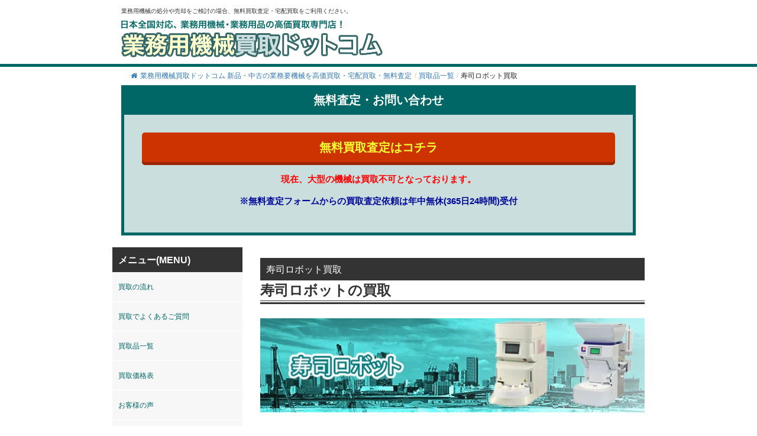

--- FILE ---
content_type: text/html; charset=UTF-8
request_url: https://gyomuyokikai-kaitori.com/kaitori/%E5%AF%BF%E5%8F%B8%E3%83%AD%E3%83%9C%E3%83%83%E3%83%88/
body_size: 18559
content:
<!DOCTYPE html><html lang="ja"><head> <script async src="https://s.yimg.jp/images/listing/tool/cv/ytag.js"></script> <script>window.yjDataLayer = window.yjDataLayer || [];
function ytag() { yjDataLayer.push(arguments); }
ytag({"type":"ycl_cookie", "config":{"ycl_use_non_cookie_storage":true}});</script>  <script>(function(w,d,s,l,i){w[l]=w[l]||[];w[l].push({'gtm.start':
new Date().getTime(),event:'gtm.js'});var f=d.getElementsByTagName(s)[0],
j=d.createElement(s),dl=l!='dataLayer'?'&l='+l:'';j.async=true;j.src=
'https://www.googletagmanager.com/gtm.js?id='+i+dl;f.parentNode.insertBefore(j,f);
})(window,document,'script','dataLayer','GTM-5PRMZ2VD');</script> 
 <script async src="https://www.googletagmanager.com/gtag/js?id=G-ZHC75020W0"></script> <script>window.dataLayer = window.dataLayer || [];
  function gtag(){dataLayer.push(arguments);}
  gtag('js', new Date());

  gtag('config', 'G-ZHC75020W0');</script> <meta name="viewport" content="width=device-width,initial-scale=1"><meta http-equiv="X-UA-Compatible" content="IE=edge"><meta charset="UTF-8" /><link media="all" href="https://gyomuyokikai-kaitori.com/wp-content/cache/autoptimize/css/autoptimize_983913abbac831e56500aaa3407fa21b.css" rel="stylesheet"><link media="screen" href="https://gyomuyokikai-kaitori.com/wp-content/cache/autoptimize/css/autoptimize_b6fd9ec333120ec9786fbfb172de1531.css" rel="stylesheet"><title>寿司ロボット買取 | 業務用機械買取ドットコム - 新品・中古の業務用機械を高価買取・宅配買取・無料査定 | 業務用機械買取ドットコム &#8211; 新品・中古の業務用機械を高価買取・宅配買取・無料査定</title><meta name="description" content="寿司ロボット買取 | 業務用機械買取ドットコム - 新品・中古の業務用機械を高価買取・宅配買取・無料査定 - 業務用機械の処分や売却をご検討の場合、無料買取査定・宅配買取をご利用ください。" /><meta name="google-site-verification" content="ux6lhn-AXfT6G2M30tFgIMEc6gvDwNsEJyL-wfjIv3c" /> <script src="https://ajax.googleapis.com/ajax/libs/jquery/3.2.1/jquery.min.js"></script> <meta name="description" content="寿司ロボットの買取 当店では寿司ロボットの買取強化中です。人手不足の今、寿司ロボットの需要が伸びています。当店" /><meta name="robots" content="max-snippet:-1, max-image-preview:large, max-video-preview:-1" /><meta name="author" content="staff"/><link rel="canonical" href="https://gyomuyokikai-kaitori.com/kaitori/%e5%af%bf%e5%8f%b8%e3%83%ad%e3%83%9c%e3%83%83%e3%83%88/" /><meta name="generator" content="All in One SEO (AIOSEO) 4.9.3" /> <script type="application/ld+json" class="aioseo-schema">{"@context":"https:\/\/schema.org","@graph":[{"@type":"BreadcrumbList","@id":"https:\/\/gyomuyokikai-kaitori.com\/kaitori\/%e5%af%bf%e5%8f%b8%e3%83%ad%e3%83%9c%e3%83%83%e3%83%88\/#breadcrumblist","itemListElement":[{"@type":"ListItem","@id":"https:\/\/gyomuyokikai-kaitori.com#listItem","position":1,"name":"Home","item":"https:\/\/gyomuyokikai-kaitori.com","nextItem":{"@type":"ListItem","@id":"https:\/\/gyomuyokikai-kaitori.com\/kaitori\/#listItem","name":"\u8cb7\u53d6\u54c1\u4e00\u89a7"}},{"@type":"ListItem","@id":"https:\/\/gyomuyokikai-kaitori.com\/kaitori\/#listItem","position":2,"name":"\u8cb7\u53d6\u54c1\u4e00\u89a7","item":"https:\/\/gyomuyokikai-kaitori.com\/kaitori\/","nextItem":{"@type":"ListItem","@id":"https:\/\/gyomuyokikai-kaitori.com\/kaitori\/%e5%af%bf%e5%8f%b8%e3%83%ad%e3%83%9c%e3%83%83%e3%83%88\/#listItem","name":"\u5bff\u53f8\u30ed\u30dc\u30c3\u30c8\u8cb7\u53d6"},"previousItem":{"@type":"ListItem","@id":"https:\/\/gyomuyokikai-kaitori.com#listItem","name":"Home"}},{"@type":"ListItem","@id":"https:\/\/gyomuyokikai-kaitori.com\/kaitori\/%e5%af%bf%e5%8f%b8%e3%83%ad%e3%83%9c%e3%83%83%e3%83%88\/#listItem","position":3,"name":"\u5bff\u53f8\u30ed\u30dc\u30c3\u30c8\u8cb7\u53d6","previousItem":{"@type":"ListItem","@id":"https:\/\/gyomuyokikai-kaitori.com\/kaitori\/#listItem","name":"\u8cb7\u53d6\u54c1\u4e00\u89a7"}}]},{"@type":"Organization","@id":"https:\/\/gyomuyokikai-kaitori.com\/#organization","name":"\u682a\u5f0f\u4f1a\u793e\u30a8\u30b3\u30e9\u30f3\u30c9","description":"\u696d\u52d9\u7528\u6a5f\u68b0\u306e\u51e6\u5206\u3084\u58f2\u5374\u3092\u3054\u691c\u8a0e\u306e\u5834\u5408\u3001\u7121\u6599\u8cb7\u53d6\u67fb\u5b9a\u30fb\u5b85\u914d\u8cb7\u53d6\u3092\u3054\u5229\u7528\u304f\u3060\u3055\u3044\u3002","url":"https:\/\/gyomuyokikai-kaitori.com\/","logo":{"@type":"ImageObject","url":"https:\/\/gyomuyokikai-kaitori.com\/wp-content\/uploads\/2021\/02\/b1212b3ebc89d78272cff0c8cca99e09.png","@id":"https:\/\/gyomuyokikai-kaitori.com\/kaitori\/%e5%af%bf%e5%8f%b8%e3%83%ad%e3%83%9c%e3%83%83%e3%83%88\/#organizationLogo","width":140,"height":140},"image":{"@id":"https:\/\/gyomuyokikai-kaitori.com\/kaitori\/%e5%af%bf%e5%8f%b8%e3%83%ad%e3%83%9c%e3%83%83%e3%83%88\/#organizationLogo"}},{"@type":"Person","@id":"https:\/\/gyomuyokikai-kaitori.com\/author\/staff\/#author","url":"https:\/\/gyomuyokikai-kaitori.com\/author\/staff\/","name":"staff"},{"@type":"WebPage","@id":"https:\/\/gyomuyokikai-kaitori.com\/kaitori\/%e5%af%bf%e5%8f%b8%e3%83%ad%e3%83%9c%e3%83%83%e3%83%88\/#webpage","url":"https:\/\/gyomuyokikai-kaitori.com\/kaitori\/%e5%af%bf%e5%8f%b8%e3%83%ad%e3%83%9c%e3%83%83%e3%83%88\/","name":"\u5bff\u53f8\u30ed\u30dc\u30c3\u30c8\u8cb7\u53d6 | \u696d\u52d9\u7528\u6a5f\u68b0\u8cb7\u53d6\u30c9\u30c3\u30c8\u30b3\u30e0 - \u65b0\u54c1\u30fb\u4e2d\u53e4\u306e\u696d\u52d9\u7528\u6a5f\u68b0\u3092\u9ad8\u4fa1\u8cb7\u53d6\u30fb\u5b85\u914d\u8cb7\u53d6\u30fb\u7121\u6599\u67fb\u5b9a","description":"\u5bff\u53f8\u30ed\u30dc\u30c3\u30c8\u306e\u8cb7\u53d6 \u5f53\u5e97\u3067\u306f\u5bff\u53f8\u30ed\u30dc\u30c3\u30c8\u306e\u8cb7\u53d6\u5f37\u5316\u4e2d\u3067\u3059\u3002\u4eba\u624b\u4e0d\u8db3\u306e\u4eca\u3001\u5bff\u53f8\u30ed\u30dc\u30c3\u30c8\u306e\u9700\u8981\u304c\u4f38\u3073\u3066\u3044\u307e\u3059\u3002\u5f53\u5e97","inLanguage":"ja","isPartOf":{"@id":"https:\/\/gyomuyokikai-kaitori.com\/#website"},"breadcrumb":{"@id":"https:\/\/gyomuyokikai-kaitori.com\/kaitori\/%e5%af%bf%e5%8f%b8%e3%83%ad%e3%83%9c%e3%83%83%e3%83%88\/#breadcrumblist"},"author":{"@id":"https:\/\/gyomuyokikai-kaitori.com\/author\/staff\/#author"},"creator":{"@id":"https:\/\/gyomuyokikai-kaitori.com\/author\/staff\/#author"},"datePublished":"2017-02-03T11:05:54+09:00","dateModified":"2024-06-15T11:35:54+09:00"},{"@type":"WebSite","@id":"https:\/\/gyomuyokikai-kaitori.com\/#website","url":"https:\/\/gyomuyokikai-kaitori.com\/","name":"\u696d\u52d9\u7528\u6a5f\u68b0\u8cb7\u53d6\u30c9\u30c3\u30c8\u30b3\u30e0 - \u65b0\u54c1\u30fb\u4e2d\u53e4\u306e\u696d\u52d9\u7528\u6a5f\u68b0\u3092\u9ad8\u4fa1\u8cb7\u53d6\u30fb\u5b85\u914d\u8cb7\u53d6\u30fb\u7121\u6599\u67fb\u5b9a","description":"\u696d\u52d9\u7528\u6a5f\u68b0\u306e\u51e6\u5206\u3084\u58f2\u5374\u3092\u3054\u691c\u8a0e\u306e\u5834\u5408\u3001\u7121\u6599\u8cb7\u53d6\u67fb\u5b9a\u30fb\u5b85\u914d\u8cb7\u53d6\u3092\u3054\u5229\u7528\u304f\u3060\u3055\u3044\u3002","inLanguage":"ja","publisher":{"@id":"https:\/\/gyomuyokikai-kaitori.com\/#organization"}}]}</script> <link rel="alternate" title="oEmbed (JSON)" type="application/json+oembed" href="https://gyomuyokikai-kaitori.com/wp-json/oembed/1.0/embed?url=https%3A%2F%2Fgyomuyokikai-kaitori.com%2Fkaitori%2F%25e5%25af%25bf%25e5%258f%25b8%25e3%2583%25ad%25e3%2583%259c%25e3%2583%2583%25e3%2583%2588%2F" /><link rel="alternate" title="oEmbed (XML)" type="text/xml+oembed" href="https://gyomuyokikai-kaitori.com/wp-json/oembed/1.0/embed?url=https%3A%2F%2Fgyomuyokikai-kaitori.com%2Fkaitori%2F%25e5%25af%25bf%25e5%258f%25b8%25e3%2583%25ad%25e3%2583%259c%25e3%2583%2583%25e3%2583%2588%2F&#038;format=xml" /><style id='wp-img-auto-sizes-contain-inline-css' type='text/css'>img:is([sizes=auto i],[sizes^="auto," i]){contain-intrinsic-size:3000px 1500px}
/*# sourceURL=wp-img-auto-sizes-contain-inline-css */</style><style id='wp-block-library-inline-css' type='text/css'>:root{--wp-block-synced-color:#7a00df;--wp-block-synced-color--rgb:122,0,223;--wp-bound-block-color:var(--wp-block-synced-color);--wp-editor-canvas-background:#ddd;--wp-admin-theme-color:#007cba;--wp-admin-theme-color--rgb:0,124,186;--wp-admin-theme-color-darker-10:#006ba1;--wp-admin-theme-color-darker-10--rgb:0,107,160.5;--wp-admin-theme-color-darker-20:#005a87;--wp-admin-theme-color-darker-20--rgb:0,90,135;--wp-admin-border-width-focus:2px}@media (min-resolution:192dpi){:root{--wp-admin-border-width-focus:1.5px}}.wp-element-button{cursor:pointer}:root .has-very-light-gray-background-color{background-color:#eee}:root .has-very-dark-gray-background-color{background-color:#313131}:root .has-very-light-gray-color{color:#eee}:root .has-very-dark-gray-color{color:#313131}:root .has-vivid-green-cyan-to-vivid-cyan-blue-gradient-background{background:linear-gradient(135deg,#00d084,#0693e3)}:root .has-purple-crush-gradient-background{background:linear-gradient(135deg,#34e2e4,#4721fb 50%,#ab1dfe)}:root .has-hazy-dawn-gradient-background{background:linear-gradient(135deg,#faaca8,#dad0ec)}:root .has-subdued-olive-gradient-background{background:linear-gradient(135deg,#fafae1,#67a671)}:root .has-atomic-cream-gradient-background{background:linear-gradient(135deg,#fdd79a,#004a59)}:root .has-nightshade-gradient-background{background:linear-gradient(135deg,#330968,#31cdcf)}:root .has-midnight-gradient-background{background:linear-gradient(135deg,#020381,#2874fc)}:root{--wp--preset--font-size--normal:16px;--wp--preset--font-size--huge:42px}.has-regular-font-size{font-size:1em}.has-larger-font-size{font-size:2.625em}.has-normal-font-size{font-size:var(--wp--preset--font-size--normal)}.has-huge-font-size{font-size:var(--wp--preset--font-size--huge)}.has-text-align-center{text-align:center}.has-text-align-left{text-align:left}.has-text-align-right{text-align:right}.has-fit-text{white-space:nowrap!important}#end-resizable-editor-section{display:none}.aligncenter{clear:both}.items-justified-left{justify-content:flex-start}.items-justified-center{justify-content:center}.items-justified-right{justify-content:flex-end}.items-justified-space-between{justify-content:space-between}.screen-reader-text{border:0;clip-path:inset(50%);height:1px;margin:-1px;overflow:hidden;padding:0;position:absolute;width:1px;word-wrap:normal!important}.screen-reader-text:focus{background-color:#ddd;clip-path:none;color:#444;display:block;font-size:1em;height:auto;left:5px;line-height:normal;padding:15px 23px 14px;text-decoration:none;top:5px;width:auto;z-index:100000}html :where(.has-border-color){border-style:solid}html :where([style*=border-top-color]){border-top-style:solid}html :where([style*=border-right-color]){border-right-style:solid}html :where([style*=border-bottom-color]){border-bottom-style:solid}html :where([style*=border-left-color]){border-left-style:solid}html :where([style*=border-width]){border-style:solid}html :where([style*=border-top-width]){border-top-style:solid}html :where([style*=border-right-width]){border-right-style:solid}html :where([style*=border-bottom-width]){border-bottom-style:solid}html :where([style*=border-left-width]){border-left-style:solid}html :where(img[class*=wp-image-]){height:auto;max-width:100%}:where(figure){margin:0 0 1em}html :where(.is-position-sticky){--wp-admin--admin-bar--position-offset:var(--wp-admin--admin-bar--height,0px)}@media screen and (max-width:600px){html :where(.is-position-sticky){--wp-admin--admin-bar--position-offset:0px}}

/*# sourceURL=wp-block-library-inline-css */</style><style id='global-styles-inline-css' type='text/css'>:root{--wp--preset--aspect-ratio--square: 1;--wp--preset--aspect-ratio--4-3: 4/3;--wp--preset--aspect-ratio--3-4: 3/4;--wp--preset--aspect-ratio--3-2: 3/2;--wp--preset--aspect-ratio--2-3: 2/3;--wp--preset--aspect-ratio--16-9: 16/9;--wp--preset--aspect-ratio--9-16: 9/16;--wp--preset--color--black: #000000;--wp--preset--color--cyan-bluish-gray: #abb8c3;--wp--preset--color--white: #ffffff;--wp--preset--color--pale-pink: #f78da7;--wp--preset--color--vivid-red: #cf2e2e;--wp--preset--color--luminous-vivid-orange: #ff6900;--wp--preset--color--luminous-vivid-amber: #fcb900;--wp--preset--color--light-green-cyan: #7bdcb5;--wp--preset--color--vivid-green-cyan: #00d084;--wp--preset--color--pale-cyan-blue: #8ed1fc;--wp--preset--color--vivid-cyan-blue: #0693e3;--wp--preset--color--vivid-purple: #9b51e0;--wp--preset--gradient--vivid-cyan-blue-to-vivid-purple: linear-gradient(135deg,rgb(6,147,227) 0%,rgb(155,81,224) 100%);--wp--preset--gradient--light-green-cyan-to-vivid-green-cyan: linear-gradient(135deg,rgb(122,220,180) 0%,rgb(0,208,130) 100%);--wp--preset--gradient--luminous-vivid-amber-to-luminous-vivid-orange: linear-gradient(135deg,rgb(252,185,0) 0%,rgb(255,105,0) 100%);--wp--preset--gradient--luminous-vivid-orange-to-vivid-red: linear-gradient(135deg,rgb(255,105,0) 0%,rgb(207,46,46) 100%);--wp--preset--gradient--very-light-gray-to-cyan-bluish-gray: linear-gradient(135deg,rgb(238,238,238) 0%,rgb(169,184,195) 100%);--wp--preset--gradient--cool-to-warm-spectrum: linear-gradient(135deg,rgb(74,234,220) 0%,rgb(151,120,209) 20%,rgb(207,42,186) 40%,rgb(238,44,130) 60%,rgb(251,105,98) 80%,rgb(254,248,76) 100%);--wp--preset--gradient--blush-light-purple: linear-gradient(135deg,rgb(255,206,236) 0%,rgb(152,150,240) 100%);--wp--preset--gradient--blush-bordeaux: linear-gradient(135deg,rgb(254,205,165) 0%,rgb(254,45,45) 50%,rgb(107,0,62) 100%);--wp--preset--gradient--luminous-dusk: linear-gradient(135deg,rgb(255,203,112) 0%,rgb(199,81,192) 50%,rgb(65,88,208) 100%);--wp--preset--gradient--pale-ocean: linear-gradient(135deg,rgb(255,245,203) 0%,rgb(182,227,212) 50%,rgb(51,167,181) 100%);--wp--preset--gradient--electric-grass: linear-gradient(135deg,rgb(202,248,128) 0%,rgb(113,206,126) 100%);--wp--preset--gradient--midnight: linear-gradient(135deg,rgb(2,3,129) 0%,rgb(40,116,252) 100%);--wp--preset--font-size--small: 13px;--wp--preset--font-size--medium: 20px;--wp--preset--font-size--large: 36px;--wp--preset--font-size--x-large: 42px;--wp--preset--spacing--20: 0.44rem;--wp--preset--spacing--30: 0.67rem;--wp--preset--spacing--40: 1rem;--wp--preset--spacing--50: 1.5rem;--wp--preset--spacing--60: 2.25rem;--wp--preset--spacing--70: 3.38rem;--wp--preset--spacing--80: 5.06rem;--wp--preset--shadow--natural: 6px 6px 9px rgba(0, 0, 0, 0.2);--wp--preset--shadow--deep: 12px 12px 50px rgba(0, 0, 0, 0.4);--wp--preset--shadow--sharp: 6px 6px 0px rgba(0, 0, 0, 0.2);--wp--preset--shadow--outlined: 6px 6px 0px -3px rgb(255, 255, 255), 6px 6px rgb(0, 0, 0);--wp--preset--shadow--crisp: 6px 6px 0px rgb(0, 0, 0);}:where(.is-layout-flex){gap: 0.5em;}:where(.is-layout-grid){gap: 0.5em;}body .is-layout-flex{display: flex;}.is-layout-flex{flex-wrap: wrap;align-items: center;}.is-layout-flex > :is(*, div){margin: 0;}body .is-layout-grid{display: grid;}.is-layout-grid > :is(*, div){margin: 0;}:where(.wp-block-columns.is-layout-flex){gap: 2em;}:where(.wp-block-columns.is-layout-grid){gap: 2em;}:where(.wp-block-post-template.is-layout-flex){gap: 1.25em;}:where(.wp-block-post-template.is-layout-grid){gap: 1.25em;}.has-black-color{color: var(--wp--preset--color--black) !important;}.has-cyan-bluish-gray-color{color: var(--wp--preset--color--cyan-bluish-gray) !important;}.has-white-color{color: var(--wp--preset--color--white) !important;}.has-pale-pink-color{color: var(--wp--preset--color--pale-pink) !important;}.has-vivid-red-color{color: var(--wp--preset--color--vivid-red) !important;}.has-luminous-vivid-orange-color{color: var(--wp--preset--color--luminous-vivid-orange) !important;}.has-luminous-vivid-amber-color{color: var(--wp--preset--color--luminous-vivid-amber) !important;}.has-light-green-cyan-color{color: var(--wp--preset--color--light-green-cyan) !important;}.has-vivid-green-cyan-color{color: var(--wp--preset--color--vivid-green-cyan) !important;}.has-pale-cyan-blue-color{color: var(--wp--preset--color--pale-cyan-blue) !important;}.has-vivid-cyan-blue-color{color: var(--wp--preset--color--vivid-cyan-blue) !important;}.has-vivid-purple-color{color: var(--wp--preset--color--vivid-purple) !important;}.has-black-background-color{background-color: var(--wp--preset--color--black) !important;}.has-cyan-bluish-gray-background-color{background-color: var(--wp--preset--color--cyan-bluish-gray) !important;}.has-white-background-color{background-color: var(--wp--preset--color--white) !important;}.has-pale-pink-background-color{background-color: var(--wp--preset--color--pale-pink) !important;}.has-vivid-red-background-color{background-color: var(--wp--preset--color--vivid-red) !important;}.has-luminous-vivid-orange-background-color{background-color: var(--wp--preset--color--luminous-vivid-orange) !important;}.has-luminous-vivid-amber-background-color{background-color: var(--wp--preset--color--luminous-vivid-amber) !important;}.has-light-green-cyan-background-color{background-color: var(--wp--preset--color--light-green-cyan) !important;}.has-vivid-green-cyan-background-color{background-color: var(--wp--preset--color--vivid-green-cyan) !important;}.has-pale-cyan-blue-background-color{background-color: var(--wp--preset--color--pale-cyan-blue) !important;}.has-vivid-cyan-blue-background-color{background-color: var(--wp--preset--color--vivid-cyan-blue) !important;}.has-vivid-purple-background-color{background-color: var(--wp--preset--color--vivid-purple) !important;}.has-black-border-color{border-color: var(--wp--preset--color--black) !important;}.has-cyan-bluish-gray-border-color{border-color: var(--wp--preset--color--cyan-bluish-gray) !important;}.has-white-border-color{border-color: var(--wp--preset--color--white) !important;}.has-pale-pink-border-color{border-color: var(--wp--preset--color--pale-pink) !important;}.has-vivid-red-border-color{border-color: var(--wp--preset--color--vivid-red) !important;}.has-luminous-vivid-orange-border-color{border-color: var(--wp--preset--color--luminous-vivid-orange) !important;}.has-luminous-vivid-amber-border-color{border-color: var(--wp--preset--color--luminous-vivid-amber) !important;}.has-light-green-cyan-border-color{border-color: var(--wp--preset--color--light-green-cyan) !important;}.has-vivid-green-cyan-border-color{border-color: var(--wp--preset--color--vivid-green-cyan) !important;}.has-pale-cyan-blue-border-color{border-color: var(--wp--preset--color--pale-cyan-blue) !important;}.has-vivid-cyan-blue-border-color{border-color: var(--wp--preset--color--vivid-cyan-blue) !important;}.has-vivid-purple-border-color{border-color: var(--wp--preset--color--vivid-purple) !important;}.has-vivid-cyan-blue-to-vivid-purple-gradient-background{background: var(--wp--preset--gradient--vivid-cyan-blue-to-vivid-purple) !important;}.has-light-green-cyan-to-vivid-green-cyan-gradient-background{background: var(--wp--preset--gradient--light-green-cyan-to-vivid-green-cyan) !important;}.has-luminous-vivid-amber-to-luminous-vivid-orange-gradient-background{background: var(--wp--preset--gradient--luminous-vivid-amber-to-luminous-vivid-orange) !important;}.has-luminous-vivid-orange-to-vivid-red-gradient-background{background: var(--wp--preset--gradient--luminous-vivid-orange-to-vivid-red) !important;}.has-very-light-gray-to-cyan-bluish-gray-gradient-background{background: var(--wp--preset--gradient--very-light-gray-to-cyan-bluish-gray) !important;}.has-cool-to-warm-spectrum-gradient-background{background: var(--wp--preset--gradient--cool-to-warm-spectrum) !important;}.has-blush-light-purple-gradient-background{background: var(--wp--preset--gradient--blush-light-purple) !important;}.has-blush-bordeaux-gradient-background{background: var(--wp--preset--gradient--blush-bordeaux) !important;}.has-luminous-dusk-gradient-background{background: var(--wp--preset--gradient--luminous-dusk) !important;}.has-pale-ocean-gradient-background{background: var(--wp--preset--gradient--pale-ocean) !important;}.has-electric-grass-gradient-background{background: var(--wp--preset--gradient--electric-grass) !important;}.has-midnight-gradient-background{background: var(--wp--preset--gradient--midnight) !important;}.has-small-font-size{font-size: var(--wp--preset--font-size--small) !important;}.has-medium-font-size{font-size: var(--wp--preset--font-size--medium) !important;}.has-large-font-size{font-size: var(--wp--preset--font-size--large) !important;}.has-x-large-font-size{font-size: var(--wp--preset--font-size--x-large) !important;}
/*# sourceURL=global-styles-inline-css */</style><style id='classic-theme-styles-inline-css' type='text/css'>/*! This file is auto-generated */
.wp-block-button__link{color:#fff;background-color:#32373c;border-radius:9999px;box-shadow:none;text-decoration:none;padding:calc(.667em + 2px) calc(1.333em + 2px);font-size:1.125em}.wp-block-file__button{background:#32373c;color:#fff;text-decoration:none}
/*# sourceURL=/wp-includes/css/classic-themes.min.css */</style><link rel='stylesheet' id='wpp-custom-style-css' href='https://gyomuyokikai-kaitori.com/wp-content/cache/autoptimize/css/autoptimize_single_fd4cff3e1bd8b462b63b295fe1c54f0c.css?ver=6.9' type='text/css' media='all' /> <script type="text/javascript" src="https://gyomuyokikai-kaitori.com/wp-includes/js/jquery/jquery.min.js?ver=3.7.1" id="jquery-core-js"></script> <link rel="https://api.w.org/" href="https://gyomuyokikai-kaitori.com/wp-json/" /><link rel="EditURI" type="application/rsd+xml" title="RSD" href="https://gyomuyokikai-kaitori.com/xmlrpc.php?rsd" /><meta name="generator" content="WordPress 6.9" /><link rel='shortlink' href='https://gyomuyokikai-kaitori.com/?p=5931' /><style type="text/css">/* Background color */
                .fbc-page .fbc-wrap .fbc-items {
                    background-color: #ffffff;
                }
                /* Items font size */
                .fbc-page .fbc-wrap .fbc-items li {
                    font-size: 12px;
                }
                
                /* Items' link color */
                .fbc-page .fbc-wrap .fbc-items li a {
                    color: #337ab7;                    
                }
                
                /* Seprator color */
                .fbc-page .fbc-wrap .fbc-items li .fbc-separator {
                    color: #cccccc;
                }
                
                /* Active item & end-text color */
                .fbc-page .fbc-wrap .fbc-items li.active span,
                .fbc-page .fbc-wrap .fbc-items li .fbc-end-text {
                    color: #27272a;
                    font-size: 12px;
                }</style><link rel="icon" href="https://gyomuyokikai-kaitori.com/wp-content/uploads/2021/05/cropped-favicon01-32x32.png" sizes="32x32" /><link rel="icon" href="https://gyomuyokikai-kaitori.com/wp-content/uploads/2021/05/cropped-favicon01-192x192.png" sizes="192x192" /><link rel="apple-touch-icon" href="https://gyomuyokikai-kaitori.com/wp-content/uploads/2021/05/cropped-favicon01-180x180.png" /><meta name="msapplication-TileImage" content="https://gyomuyokikai-kaitori.com/wp-content/uploads/2021/05/cropped-favicon01-270x270.png" /><style type="text/css" id="wp-custom-css">.btn-push{background-color: #cc3300; border-bottom: 4px solid #992600; color:#fcfe30;}

@media (max-width: 600px) {
	.l-header{ max-height: 110px;
        position: fixed;
        background: #ffffff;
        z-index: 20000;
        width: 100%;}
	}
.fbc-page .fbc-wrap .fbc-items li{ padding: 5px 2px;}

/*------------------------------*/
/* 新商品ページ　 */
/*------------------------------*/

.p_data01 dl div { margin: 12px 0; display: flex; border-bottom: dotted 1px #dedede; padding: 8px 10px 8px 0; }
.p_data01 dl dt { border-left: solid 6px #333333; padding-left: 10px; font-weight: bold; color: #333333; font-size: 125%; }
.p_data01 dl dd { color: #F00; font-weight: bold; margin-left: auto; font-size: 125%; }
.txt_atten01 { color: #F00; font-weight: bold; font-size: 125%; }


/*------------------------------*/
/* アコーディオン装飾　 */
/*------------------------------*/

.content .button01 { text-align:center; padding:10px; color:#333; background:#eeeeee; }
.close { background:#666; color:#fff; }
.pref_kaitori{ font-size: 1.2em; background: #8ec43d; color: #ffffff; padding: 8px 4px 4px 8px; margin-bottom: 12px;}
.cat_title01{font-weight:bold;}

/*------------------------------*/
/* 買取の流れリニューアルページ　 */
/*------------------------------*/
.kaitori_flex_box{ margin-bottom: 24px; border-bottom: solid 2px #087308; padding-left:12px; clear:both; overflow: hidden; }
.kaitori_image{ float:left; margin-right:12px; margin-top:10px;}
.kaitori_txt01{ padding-top:52px; float:left; width:70%}
.shousai_link01{ display:block; text-align:right; background:url(https://gyomuyokikai-kaitori.com/wp-content/uploads/2023/09/k_icon_arrow01.png) center right no-repeat; padding-right:2em; margin-bottom:1em; }
.kaitori_flex_box02{ margin-bottom: 24px; padding-bottom:5px; clear:both; overflow: hidden; margin-top:24px;}
.kaitori_step_image{ float:left; margin-right:12px; }
.kaitori_step_txt01{ float:left; width:80%}
.green_txt{ color:#006666; font-size:20px; font-weight:bold;}
@media screen and ( max-width:599px ){
.kaitori_txt01{ padding-top:0; width:50%; }
	}

/*------------------------------*/
/*  TOP Q&A抜粋箇所　 */
/*------------------------------*/

	.qa-006 {
    max-width: 650px;
    margin-bottom: 5px;
    border-bottom: 2px solid #d6dde3;
}

.qa-006 summary {
    display: flex;
    justify-content: space-between;
    align-items: center;
    position: relative;
    padding: 1em 2em 1em 3em;
    color: #333333;
    font-weight: 600;
    cursor: pointer;
}

.qa-006 summary::before,
.qa-006 p::before {
    position: absolute;
    left: 1em;
    font-weight: 600;
    font-size: 1.3em;
}

.qa-006 summary::before {
    color: #75bbff;
    content: "Q";
}

.qa-006 summary::after {
    transform: translateY(-25%) rotate(45deg);
    width: 7px;
    height: 7px;
    margin-left: 10px;
    border-bottom: 3px solid #333333b3;
    border-right: 3px solid #333333b3;
    content: '';
    transition: transform .5s;
}

.qa-006[open] summary::after {
    transform: rotate(225deg);
}

.qa-006 p {
    position: relative;
    transform: translateY(-10px);
    opacity: 0;
    margin: 0;
    padding: .3em 3em 1.5em;
    color: #333;
    transition: transform .5s, opacity .5s;
}

.qa-006[open] p {
    transform: none;
    opacity: 1;
}

.qa-006 p::before {
    color: #ff8d8d;
    line-height: 1.2;
    content: "A";
}
.top_voice_list dt{
	background: #eee;
	border-bottom: solid 2px #333;
	padding:3px 12px;
	margin-top:24px;
	line-height:24px;
	margin-bottom:12px;
}

/*------------------------------*/
/*  TOP 高価買取のポイント　 */
/*------------------------------*/
.top_takaku{
	background: url(https://gyomuyokikai-kaitori.com/wp-content/uploads/2023/11/143891_s.jpg) no-repeat right bottom;
}
.top_point_img01{ display:none;}

.top_takaku_point01{
	font-size:1.2em; 
	line-height:3em;
	padding-left:48px;
}
@media (max-width: 600px) {
	.top_takaku{
		background:none;
	}
	.top_takaku_point01{
	font-size:1em; 
	line-height:2em;
	padding-left:5px;
}
	.top_point_img01{ display:block;
	text-align:center;}
}
.arrow-button{
    /* ボタンのCSS */
    background-color: #eeeeee;
    border-radius: 8px;
    box-shadow: 0 4px 0 #cccccc;
    color: #333333;
    display: block;
    padding: 8px;
    position: relative; /* position: relative;で矢印の位置を基点とさせます */
    text-align: center;
    text-decoration: none;
    width: 100%;
	margin:48px 0;
	font-weight:bold;
}
.arrow-button::after{
    /* 擬似要素で矢印アイコンをつくる */
    content: '';
    border: 0;
    border-top: solid 2px #333333;
    border-right: solid 2px #333333;
    display: inline-block;
    width: 10px;
    height: 10px;
    /* 矢印アイコンの位置を設定 */
    position: absolute;
    top: 50%;
    right: 20px;
    transform: translateY(-50%) rotate(45deg); /* rotate(45deg)で矢印を回転（向きを変更）させる */
}
.top_small_title01{ padding:12px;}


/* ここから下がハンバーガーメニューに関するCSS */
  
/* チェックボックスを非表示にする */
.drawer_hidden {
  display: none;
}

/* ハンバーガーアイコンの設置スペース */
.drawer_open {
  display: flex;
  height: 60px;
  width: 60px;
  justify-content: center;
  align-items: center;
  position: absolute;
  z-index: 100;/* 重なり順を一番上にする */
  cursor: pointer;
	right:10px;
	top:49px;
}

/* ハンバーガーメニューのアイコン */
.drawer_open span,
.drawer_open span:before,
.drawer_open span:after {
  content: '';
  display: block;
  height: 3px;
  width: 25px;
  border-radius: 3px;
  background: #333;
  transition: 0.5s;
  position: absolute;
}

/* 三本線の一番上の棒の位置調整 */
.drawer_open span:before {
  bottom: 8px;
}

/* 三本線の一番下の棒の位置調整 */
.drawer_open span:after {
  top: 8px;
}

#drawer_input:checked ~ .drawer_open{
	top:0;
}


/* アイコンがクリックされたら真ん中の線を透明にする */
#drawer_input:checked ~ .drawer_open span {
  background: rgba(255, 255, 255, 0);
}

/* アイコンがクリックされたらアイコンが×印になように上下の線を回転 */
#drawer_input:checked ~ .drawer_open span::before {
  bottom: 0;
  transform: rotate(45deg);
}

#drawer_input:checked ~ .drawer_open span::after {
  top: 0;
  transform: rotate(-45deg);
}
  
/* メニューのデザイン*/
.nav_content {
  width: 100%;
  height: 100%;
  position: fixed;
  top: 0;
  left: 100%; /* メニューを画面の外に飛ばす */
  z-index: 99;
  background: #fff;
  transition: .5s;
}

/* メニュー黒ポチを消す */
.nav_list {
  list-style: none;
	padding:10px;
}

/* アイコンがクリックされたらメニューを表示 */
#drawer_input:checked ~ .nav_content {
  left: 0;/* メニューを画面に入れる */
}
.nav_list li{ line-height:2em; border-bottom:solid 1px #eeeeee; padding:8px;}

.nav_list li a{ display:block; font-size:1.1em; font-weight:bold;}


/* メニュー非表示 */
@media (max-width: 600px) {
	#nav_menu-2{
		display:none;
	}
	#h_nav{ display:inline-block!important;}
}


.h_menu_contact{ margin: 16px 0 16px 8px; border: solid 2px #b30505; padding: 12px 12px 12px 72px; width: 95%; background: url(https://gyomuyokikai-kaitori.com/wp-content/uploads/2024/06/contact_ico01.png) no-repeat 12px #ff0000; font-weight: bold;}
.h_menu_contact a { color:#ffffff; display:block; font-size:1.2em;}
	
.h_menu_system{ margin: 0px 0 16px 8px; border: solid 2px #044d6d; padding: 12px 12px 12px 72px; width: 95%; background: url(https://gyomuyokikai-kaitori.com/wp-content/uploads/2024/06/22607943.png) no-repeat 12px #00a1e9; font-weight: bold;}
.h_menu_system a { color:#ffffff; display:block;}
	
.h_menu_faq{ margin: 0px 0 16px 8px; border: solid 2px #044d6d; padding: 12px 12px 12px 72px; width: 95%; background: url(https://gyomuyokikai-kaitori.com/wp-content/uploads/2024/06/22793612.png) no-repeat 12px #00a1e9; font-weight: bold;}
.h_menu_faq a { color:#ffffff; display:block;}



/*------------------------------*/
/* 不具合があっても買取可能　 */
/*------------------------------*/
.fuguai_wrap01 { width:650px; padding:12px 8px; }
.block_title01 { font-size:28px; font-weight: bold; text-align:center; text-decoration:underline; margin:0 auto; }
.fuguai_txt01 { text-align:center; }
.fuguai_list { display: flex; align-items:stretch; flex-wrap: wrap; justify-content:space-between; }
.fuguai_list li { list-style:none; width:49%; }
.fuguai_list li p { margin:5px auto 12px }
@media (max-width: 600px) {
	.fuguai_wrap01 { width:100%;}
	.block_title01{font-size:16px;}
	.fuguai_list{ justify-content: center;}
	.fuguai_list li{ width: 100%; text-align: center;}
	
}


/*------------------------------*/
/* コンタクトフォームサンキューページ　 */
/*------------------------------*/
.kanryo_top_txt{ font-size:1.8em; text-align:center; margin:24px auto; color:#066; font-weight:bold;}
.kanryo_txt{ margin:12px auto; line-height:2.5em; text-align:center;}
.kanryo_toplink_btn{ padding: 8px 12px; background-color: #333; text-align:center; width:60%; display:block; margin:48px auto;}
.kanryo_toplink_btn a{ color:#ffffff; display:block;}
@media (max-width: 600px) {
.kanryou p{ text-align:left;}
}

/*------------------------------*/
/*  フッターお問い合わせボタン下テキスト装飾　 */
/*------------------------------*/

#footer-cta-note {
  margin-top: 8px;          /* 6〜8pxが目安 */
  font-size: 0.9rem;        /* ボタンより一段控えめ */
  line-height: 1.5;
  color: #333333;
    text-align: center;
    font-weight: bold;
}</style><meta name="google-site-verification" content="3k9eGZJeNtXQ2iDBc_tnPCjwRfsz_56pfWIIRwOCL64" /></head><link rel="stylesheet"
 href="https://unpkg.com/lite-youtube-embed/src/lite-yt-embed.css"> <script type="module"
        src="https://unpkg.com/lite-youtube-embed/src/lite-yt-embed.js"></script> <body class="wp-singular kaitori-template-default single single-kaitori postid-5931 wp-theme-ecokaitori-responsive"> <noscript><iframe src="https://www.googletagmanager.com/ns.html?id=GTM-5PRMZ2VD"
height="0" width="0" style="display:none;visibility:hidden"></iframe></noscript>  <script src="https://apis.google.com/js/platform.js" async defer>{lang: 'ja'}</script> <script>jQuery( document ).ready( function( $ ) {
        //youtube サムネイル置換
        $('.yt_video').click(function(){
video = '<iframe src="'+ $(this).attr('youtube') +'" frameborder="0"></iframe>';
$(this).replaceWith(video);
});
//★動画の前に誘導テキスト追加
$('.yt_box').before('<div class="yt_mes">▼ 動画をご覧ください</div>');
        
//★動画の前に誘導テキスト追加
$('.yt_box').after('<div class="btn_container"><a href="/contact" class="btn-push">無料査定お申込みはこちら</a></div>');
} );</script> <script>$(function () {
    $('.button01').prevAll().hide();
    $('.button01').click(function () {
        if ($(this).prevAll().is(':hidden')) {
            $(this).prevAll().slideDown();
            $(this).text('閉じる').addClass('close');
        } else {
            $(this).prevAll().slideUp();
            $(this).text('もっと見る').removeClass('close');
        }
    });
	
	//段階的にもっと見るを表示
	const init = 6  //初期表示数
    const more = 6  //追加表示数

    // 初期表示数以降のリストを非表示に
    $(".more-list li:nth-child(n+" + (init+1) + ")").hide()

    //初期表示数以下であればMoreボタンを非表示
    $(".more-list").filter(function(){
        return $(this).find("li").length <= init
    }).find(".more-btn").hide()    

    // Moreボタンクリックで指定数表示
    $(".more-btn").on("click",function(){
        let this_list = $(this).closest(".more-list")
        this_list.find("li:hidden").slice(0,more).slideToggle()

        if(this_list.find("li:hidden").length == 0){
            $(this).fadeOut()
        }
    })
	//段階的にもっと見るを表示ここまで
});</script> <div class="l-pagebody"><header id="header" class="l-header"><div class="container-fluid"><div class="l-headerSummary">業務用機械の処分や売却をご検討の場合、無料買取査定・宅配買取をご利用ください。</div><div class="l-headerLogo"><a href="https://gyomuyokikai-kaitori.com"><noscript><img src="https://gyomuyokikai-kaitori.com/wp-content/themes/ecokaitori-responsive/img/logo.gif" alt="業務用機械買取ドットコム &#8211; 新品・中古の業務用機械を高価買取・宅配買取・無料査定"></noscript><img class="lazyload" src='data:image/svg+xml,%3Csvg%20xmlns=%22http://www.w3.org/2000/svg%22%20viewBox=%220%200%20210%20140%22%3E%3C/svg%3E' data-src="https://gyomuyokikai-kaitori.com/wp-content/themes/ecokaitori-responsive/img/logo.gif" alt="業務用機械買取ドットコム &#8211; 新品・中古の業務用機械を高価買取・宅配買取・無料査定"></a></div><div id="h_nav" style="display:none;"><div class="nav"> <input id="drawer_input" class="drawer_hidden" type="checkbox"> <label for="drawer_input" class="drawer_open"><span></span></label><nav class="nav_content"><ul class="nav_list">  <div class="h_menu_contact"><a href="https://gyomuyokikai-kaitori.com/contact/">無料買取査定はこちら→</a></div><div class="h_menu_system"><a href="https://gyomuyokikai-kaitori.com/system/">（初めての方）買取の流れ→</a></div><div class="h_menu_faq"><a href="https://gyomuyokikai-kaitori.com/faq/">よくあるご質問→</a></div><li class="nav_item"><a href="https://gyomuyokikai-kaitori.com/買取価格表/">買取価格表</a></li><li class="nav_item"><a href="https://gyomuyokikai-kaitori.com/買取品一覧/">買取品一覧</a></li><li class="nav_item"><a href="https://gyomuyokikai-kaitori.com/voice/">お客様の声</a></li><li class="nav_item"><a href="https://gyomuyokikai-kaitori.com/contact/">お問い合わせ</a></li><li class="nav_item"><a href="https://gyomuyokikai-kaitori.com/業務用機械買取コンテンツ集/">業務用機械買取コンテンツ集</a></li><li class="nav_item"><a href="https://gyomuyokikai-kaitori.com/サイトマップ/">サイトマップ</a></li><li class="nav_item"><a href="https://gyomuyokikai-kaitori.com">ホーム</a></li></ul></nav></div></div></div></header><main role="main"><article id="main"><div class="container-fluid"><div class="fbc fbc-page"><div class="fbc-wrap"><ol class="fbc-items" itemscope itemtype="https://schema.org/BreadcrumbList"><li itemprop="itemListElement" itemscope itemtype="https://schema.org/ListItem"> <span itemprop="name"> <a itemprop="item" href="https://gyomuyokikai-kaitori.com"> <i class="fa fa-home" aria-hidden="true"></i>業務用機械買取ドットコム 新品・中古の業務要機械を高価買取・宅配買取・無料査定 </a> </span><meta itemprop="position" content="1" /></li><li><span class="fbc-separator">/</span></li><li itemprop="itemListElement" itemscope itemtype="https://schema.org/ListItem"><a itemprop="item" fbc-kaitori" href="https://gyomuyokikai-kaitori.com/kaitori/" title="買取品一覧"><span itemprop="name">買取品一覧</span></a><meta itemprop="position" content="2" /></li><li><span class="fbc-separator">/</span></li><li class="active" itemprop="itemListElement" itemscope itemtype="https://schema.org/ListItem"><span itemprop="name" title="寿司ロボット買取">寿司ロボット買取</span><meta itemprop="position" content="3" /></li></ol><div class="clearfix"></div></div></div></div><div class="container"><div class="p-contactHead"><h2 class="p-contactHeadTitle">無料査定・お問い合わせ</h2><div class="p-contactHeadContents"><div class="m_B15"><a class="btn-contact" href="https://gyomuyokikai-kaitori.com/contact">無料買取査定はコチラ</a></div><p class="p-contactHeadAttention">現在、大型の機械は買取不可となっております。</p><p class="p-contactHeadHours"><strong>※無料査定フォームからの買取査定依頼は年中無休(365日24時間)受付</strong></p></div></div></div><div class="l-contents-wrapper"><aside id="side" class="l-contents-side l-sidebar"><div id="nav_menu-2" class="widget widget_nav_menu"><div class="menutitle">メニュー(MENU)</div><div class="menuwrap"><div class="menu-side-menu-1-container"><ul id="menu-side-menu-1" class="menu"><li id="menu-item-950" class="menu-item menu-item-type-post_type menu-item-object-page menu-item-950"><a href="https://gyomuyokikai-kaitori.com/system/">買取の流れ</a></li><li id="menu-item-949" class="menu-item menu-item-type-post_type menu-item-object-page menu-item-949"><a href="https://gyomuyokikai-kaitori.com/faq/">買取でよくあるご質問</a></li><li id="menu-item-12037" class="menu-item menu-item-type-post_type menu-item-object-page menu-item-12037"><a href="https://gyomuyokikai-kaitori.com/%e8%b2%b7%e5%8f%96%e5%93%81%e4%b8%80%e8%a6%a7/">買取品一覧</a></li><li id="menu-item-11746" class="menu-item menu-item-type-post_type menu-item-object-page menu-item-11746"><a href="https://gyomuyokikai-kaitori.com/%e8%b2%b7%e5%8f%96%e4%be%a1%e6%a0%bc%e8%a1%a8/">買取価格表</a></li><li id="menu-item-3750" class="menu-item menu-item-type-post_type menu-item-object-page menu-item-3750"><a href="https://gyomuyokikai-kaitori.com/voice/">お客様の声</a></li><li id="menu-item-951" class="menu-item menu-item-type-post_type menu-item-object-page menu-item-951"><a href="https://gyomuyokikai-kaitori.com/contact/">無料査定申込み・お問い合わせ</a></li><li id="menu-item-11719" class="menu-item menu-item-type-post_type menu-item-object-page menu-item-11719"><a href="https://gyomuyokikai-kaitori.com/%e6%a5%ad%e5%8b%99%e7%94%a8%e6%a9%9f%e6%a2%b0%e8%b2%b7%e5%8f%96%e3%82%b3%e3%83%b3%e3%83%86%e3%83%b3%e3%83%84%e9%9b%86/">業務用機械買取コンテンツ集</a></li><li id="menu-item-11703" class="menu-item menu-item-type-post_type menu-item-object-page menu-item-11703"><a href="https://gyomuyokikai-kaitori.com/%e3%82%b5%e3%82%a4%e3%83%88%e3%83%9e%e3%83%83%e3%83%97/">サイトマップ</a></li></ul></div></div></div><div id="recent-posts-2" class="widget widget_recent_entries"><div class="menutitle">News&#038;Topics</div><div class="menuwrap"><ul><li> <a href="https://gyomuyokikai-kaitori.com/info/%e5%8e%a8%e6%88%bf%e6%a9%9f%e5%99%a8/13210/">AUTEC すしメーカー 買取</a></li><li> <a href="https://gyomuyokikai-kaitori.com/info/%e3%82%b3%e3%83%a9%e3%83%a0/11993/">未来の機械業界をリードする 業務用機械買取ドットコムの画期的サービス</a></li><li> <a href="https://gyomuyokikai-kaitori.com/info/11974/">小型業務用機械の買取強化中！あなたの機械、高価買取します</a></li><li> <a href="https://gyomuyokikai-kaitori.com/info/11698/">餃子革命の買取専門店！最高価格での買取をお約束</a></li><li> <a href="https://gyomuyokikai-kaitori.com/info/11688/">業務用機械の買取で高額査定を得る方法</a></li><li> <a href="https://gyomuyokikai-kaitori.com/info/11417/">TOSEI 真空包装機 V－２８０A トスパック 買取</a></li><li> <a href="https://gyomuyokikai-kaitori.com/info/11445/">シリカ MATRIXPRO マトリックスプロ 買取</a></li><li> <a href="https://gyomuyokikai-kaitori.com/info/11444/">ジョーエイ コードマシン 合鍵複製機 買取</a></li><li> <a href="https://gyomuyokikai-kaitori.com/info/11433/">古河ユニック RC-CB500J U-CAN用 コントロールBOX 買取</a></li><li> <a href="https://gyomuyokikai-kaitori.com/info/11443/">土佐農機 モーターフォグ 買取</a></li></ul></div></div></aside><div id="contents" class="l-contents-main post-5931 kaitori type-kaitori status-publish hentry"><div class="l-pageheadTitle">寿司ロボット買取</div><h1>寿司ロボットの買取</h1><p><img fetchpriority="high" decoding="async" src="https://gyomuyokikai-kaitori.com/wp-content/uploads/2017/02/0a456b2e412537ebca784c00b6e1a47e.jpg" alt="寿司ロボットの買取" width="654" height="160" class="alignnone size-full wp-image-5934" srcset="https://gyomuyokikai-kaitori.com/wp-content/uploads/2017/02/0a456b2e412537ebca784c00b6e1a47e.jpg 654w, https://gyomuyokikai-kaitori.com/wp-content/uploads/2017/02/0a456b2e412537ebca784c00b6e1a47e-300x73.jpg 300w" sizes="(max-width: 654px) 100vw, 654px" /></p><p>当店では寿司ロボットの買取強化中です。人手不足の今、寿司ロボットの需要が伸びています。当店でも積極的に買取を行い、状態の良い製品は高額にて買取可能です。</p><ul style="padding:4% 2% 1%; background:#fffaf0; margin:24px 0;"><p style="font-weight:bold; text-align:center; font-size:1.2em; width:100%; border:none; padding:0; border-bottom:dotted 1px #cfcfcf;">目次</p><li style="margin-bottom:12px;"><a href="#topics03">・寿司ロボットの買取実績</a></li><li style="margin-bottom:12px;"><a href="#topics02">・寿司ロボットの高価買取のポイント</a></li></ul><h2 id="topics03">寿司ロボットの買取実績</h2><div class="more-list"><ul class="jiseki_list01"><li class="jiseki_item"><noscript><img decoding="async" src="https://gyomuyokikai-kaitori.com/wp-content/uploads/2024/06/ffabfb7a994a41cf864402346bdd6134.jpg" alt="鈴茂 お櫃型寿司ロボット 寿司職人 助人 SSG-GTA 卓上型 中古" width="280" height="210" class="alignnone size-full" /></noscript><img decoding="async" src='data:image/svg+xml,%3Csvg%20xmlns=%22http://www.w3.org/2000/svg%22%20viewBox=%220%200%20280%20210%22%3E%3C/svg%3E' data-src="https://gyomuyokikai-kaitori.com/wp-content/uploads/2024/06/ffabfb7a994a41cf864402346bdd6134.jpg" alt="鈴茂 お櫃型寿司ロボット 寿司職人 助人 SSG-GTA 卓上型 中古" width="280" height="210" class="lazyload alignnone size-full" /><p class="bigw01">寿司ロボット</p><p class="item_name01">鈴茂 お櫃型寿司ロボット 寿司職人 助人 SSG-GTA 卓上型 中古</p></li><li class="jiseki_item"><noscript><img decoding="async" src="https://gyomuyokikai-kaitori.com/wp-content/uploads/2024/06/6de550d5e72b8453d86ecc1bd096498e.jpg" alt="鈴茂 スズモ 小型シャリ玉ロボット SSN-FRA 中古" width="280" height="210" class="alignnone size-full" /></noscript><img decoding="async" src='data:image/svg+xml,%3Csvg%20xmlns=%22http://www.w3.org/2000/svg%22%20viewBox=%220%200%20280%20210%22%3E%3C/svg%3E' data-src="https://gyomuyokikai-kaitori.com/wp-content/uploads/2024/06/6de550d5e72b8453d86ecc1bd096498e.jpg" alt="鈴茂 スズモ 小型シャリ玉ロボット SSN-FRA 中古" width="280" height="210" class="lazyload alignnone size-full" /><p class="bigw01">寿司ロボット</p><p class="item_name01">鈴茂 スズモ 小型シャリ玉ロボット SSN-FRA 中古</p></li><li class="jiseki_item"><noscript><img decoding="async" src="https://gyomuyokikai-kaitori.com/wp-content/uploads/2024/06/5de62c982ebee99e8596cfa11a90260b.jpg" alt="SUZUMO 鈴茂 SVC-ATA 自動海苔巻きカッター 中古" width="280" height="210" class="alignnone size-full" /></noscript><img decoding="async" src='data:image/svg+xml,%3Csvg%20xmlns=%22http://www.w3.org/2000/svg%22%20viewBox=%220%200%20280%20210%22%3E%3C/svg%3E' data-src="https://gyomuyokikai-kaitori.com/wp-content/uploads/2024/06/5de62c982ebee99e8596cfa11a90260b.jpg" alt="SUZUMO 鈴茂 SVC-ATA 自動海苔巻きカッター 中古" width="280" height="210" class="lazyload alignnone size-full" /><p class="bigw01">寿司ロボット</p><p class="item_name01">SUZUMO 鈴茂 SVC-ATA 自動海苔巻きカッター 中古</p></li><li class="jiseki_item"><noscript><img decoding="async" src="https://gyomuyokikai-kaitori.com/wp-content/uploads/2024/06/a3a374732f8a0080d79ed2c80ec2a27c.jpg" alt="SUZUMO 鈴茂 小型裏巻きロボット SVR-BRX-U 寿司マシン 中古" width="280" height="210" class="alignnone size-full" /></noscript><img decoding="async" src='data:image/svg+xml,%3Csvg%20xmlns=%22http://www.w3.org/2000/svg%22%20viewBox=%220%200%20280%20210%22%3E%3C/svg%3E' data-src="https://gyomuyokikai-kaitori.com/wp-content/uploads/2024/06/a3a374732f8a0080d79ed2c80ec2a27c.jpg" alt="SUZUMO 鈴茂 小型裏巻きロボット SVR-BRX-U 寿司マシン 中古" width="280" height="210" class="lazyload alignnone size-full" /><p class="bigw01">寿司ロボット</p><p class="item_name01">SUZUMO 鈴茂 小型裏巻きロボット SVR-BRX-U 寿司マシン 中古</p></li></ul><p class="more-btn">もっと見る</p></div><p></p><div><a href="/contact" class="btn-square_green">無料買取査定・買取申込<span class="small_font_18">はこちら</span></a></div><p></p><h3 id="topics02">寿司ロボットの高価買取のポイント</h3><p>寿司ロボットを高く買取って貰うには、<span style="font-weight:bold; color:red;">良い状態の製品</span>であることが条件です。また、良い状態であることに加えて、<span style="font-weight:bold; color:red;">高品質</span>で<span style="font-weight:bold; color:red;">高性</span>な寿司ロボットです。そして、<span style="font-weight:bold; color:red;">取扱説明書</span>や<span style="font-weight:bold; color:red;">付属品</span>などが本体と一緒に揃っていることが条件です。<br /> 寿司ロボットを査定する際には、綺麗な形で寿司を作ることが出来るかどうかを点検し、汚れている部分があれば、<span style="font-weight:bold; color:red;">汚れ</span>を<span style="font-weight:bold; color:red;">ふき取ったり</span>、<span style="font-weight:bold; color:red;">洗浄</span>しておくことをおすすめします。<br /> 尚、寿司ロボットは、刃物が付いた製品ですので、錆などが無く、綺麗な状態が望ましいでしょう。<span style="font-weight:bold; color:red;">丁寧に梱包</span>して、傷が付かないよう気を付けて発送しましょう。また、寿司ロボットを一つだけ買取に出されるよりも、複数まとめて買取に出されることをおすすめします。</p><div><a href="/contact" class="btn-square_green">無料買取査定・買取申込<span class="small_font_18">はこちら</span></a></div><h4>寿司ロボットの梱包</h4><p> <noscript><img decoding="async" src="https://gyomuyokikai-kaitori.com/wp-content/uploads/2017/02/2C6C18B3-DCD4-4ED5-AC45-33B9B2932A8F.jpeg" alt="寿司ロボット 梱包" width="300" height="225" class="alignnone size-full wp-image-11174" srcset="https://gyomuyokikai-kaitori.com/wp-content/uploads/2017/02/2C6C18B3-DCD4-4ED5-AC45-33B9B2932A8F.jpeg 300w, https://gyomuyokikai-kaitori.com/wp-content/uploads/2017/02/2C6C18B3-DCD4-4ED5-AC45-33B9B2932A8F-280x210.jpeg 280w" sizes="(max-width: 300px) 100vw, 300px" /></noscript><img decoding="async" src='data:image/svg+xml,%3Csvg%20xmlns=%22http://www.w3.org/2000/svg%22%20viewBox=%220%200%20300%20225%22%3E%3C/svg%3E' data-src="https://gyomuyokikai-kaitori.com/wp-content/uploads/2017/02/2C6C18B3-DCD4-4ED5-AC45-33B9B2932A8F.jpeg" alt="寿司ロボット 梱包" width="300" height="225" class="lazyload alignnone size-full wp-image-11174" data-srcset="https://gyomuyokikai-kaitori.com/wp-content/uploads/2017/02/2C6C18B3-DCD4-4ED5-AC45-33B9B2932A8F.jpeg 300w, https://gyomuyokikai-kaitori.com/wp-content/uploads/2017/02/2C6C18B3-DCD4-4ED5-AC45-33B9B2932A8F-280x210.jpeg 280w" data-sizes="(max-width: 300px) 100vw, 300px" /></p><p></p><p></p><h4>その他の業務用機械の買取実績</h4><div class="more-list"><ul class="jiseki_list01"><li class="jiseki_item"><noscript><img src="https://gyomuyokikai-kaitori.com/wp-content/uploads/2025/08/IMG_7369.jpg" alt="日本ゼム MOBA-matic MMC-1000 ソニックスキープラス 保管品" width="280" height="210" class="alignnone size-full" /></noscript><img src='data:image/svg+xml,%3Csvg%20xmlns=%22http://www.w3.org/2000/svg%22%20viewBox=%220%200%20280%20210%22%3E%3C/svg%3E' data-src="https://gyomuyokikai-kaitori.com/wp-content/uploads/2025/08/IMG_7369.jpg" alt="日本ゼム MOBA-matic MMC-1000 ソニックスキープラス 保管品" width="280" height="210" class="lazyload alignnone size-full" /><p class="bigw01">業務用機械</p><p class="item_name01">日本ゼム MOBA-matic MMC-1000 ソニックスキープラス 保管品<br>買取金額：<span class="jisseki_price01">300,000円</span></p></li><li class="jiseki_item"><noscript><img src="https://gyomuyokikai-kaitori.com/wp-content/uploads/2025/07/IMG_6617-1.jpg" alt="CNCフライス盤 中古" width="280" height="210" class="alignnone size-full" /></noscript><img src='data:image/svg+xml,%3Csvg%20xmlns=%22http://www.w3.org/2000/svg%22%20viewBox=%220%200%20280%20210%22%3E%3C/svg%3E' data-src="https://gyomuyokikai-kaitori.com/wp-content/uploads/2025/07/IMG_6617-1.jpg" alt="CNCフライス盤 中古" width="280" height="210" class="lazyload alignnone size-full" /><p class="bigw01">業務用機械</p><p class="item_name01">CNCフライス盤 中古<br>買取金額：<span class="jisseki_price01">220,000円</span></p></li><li class="jiseki_item"><noscript><img src="https://gyomuyokikai-kaitori.com/wp-content/uploads/2025/05/2808445024.jpg" alt="シャープ 卓上型 超音波洗浄機 未使用品" width="280" height="210" class="alignnone size-full" /></noscript><img src='data:image/svg+xml,%3Csvg%20xmlns=%22http://www.w3.org/2000/svg%22%20viewBox=%220%200%20280%20210%22%3E%3C/svg%3E' data-src="https://gyomuyokikai-kaitori.com/wp-content/uploads/2025/05/2808445024.jpg" alt="シャープ 卓上型 超音波洗浄機 未使用品" width="280" height="210" class="lazyload alignnone size-full" /><p class="bigw01">業務用機械</p><p class="item_name01">シャープ 卓上型 超音波洗浄機 未使用品<br>買取金額：<span class="jisseki_price01">55,000円</span></p></li><li class="jiseki_item"><noscript><img src="https://gyomuyokikai-kaitori.com/wp-content/uploads/2025/04/2769848136.jpg" alt="古河ユニック RC-500HA 中古" width="280" height="210" class="alignnone size-full" /></noscript><img src='data:image/svg+xml,%3Csvg%20xmlns=%22http://www.w3.org/2000/svg%22%20viewBox=%220%200%20280%20210%22%3E%3C/svg%3E' data-src="https://gyomuyokikai-kaitori.com/wp-content/uploads/2025/04/2769848136.jpg" alt="古河ユニック RC-500HA 中古" width="280" height="210" class="lazyload alignnone size-full" /><p class="bigw01">業務用機械</p><p class="item_name01">古河ユニック RC-500HA 中古<br>買取金額：<span class="jisseki_price01">43,000円</span></p></li><li class="jiseki_item"><noscript><img src="https://gyomuyokikai-kaitori.com/wp-content/uploads/2025/03/2705650138.jpg" alt="PRIMES社 CUBE レーザーパワーメーター 中古" width="280" height="210" class="alignnone size-full" /></noscript><img src='data:image/svg+xml,%3Csvg%20xmlns=%22http://www.w3.org/2000/svg%22%20viewBox=%220%200%20280%20210%22%3E%3C/svg%3E' data-src="https://gyomuyokikai-kaitori.com/wp-content/uploads/2025/03/2705650138.jpg" alt="PRIMES社 CUBE レーザーパワーメーター 中古" width="280" height="210" class="lazyload alignnone size-full" /><p class="bigw01">業務用機械</p><p class="item_name01">PRIMES社 CUBE レーザーパワーメーター 中古<br>買取金額：<span class="jisseki_price01">10,000円</span></p></li><li class="jiseki_item"><noscript><img src="https://gyomuyokikai-kaitori.com/wp-content/uploads/2025/03/IMG_3690.jpg" alt="JTVTW カップシーラー シール機 中古" width="280" height="210" class="alignnone size-full" /></noscript><img src='data:image/svg+xml,%3Csvg%20xmlns=%22http://www.w3.org/2000/svg%22%20viewBox=%220%200%20280%20210%22%3E%3C/svg%3E' data-src="https://gyomuyokikai-kaitori.com/wp-content/uploads/2025/03/IMG_3690.jpg" alt="JTVTW カップシーラー シール機 中古" width="280" height="210" class="lazyload alignnone size-full" /><p class="bigw01">業務用機械</p><p class="item_name01">JTVTW カップシーラー シール機 中古<br>買取金額：<span class="jisseki_price01">10,000円</span></p></li><li class="jiseki_item"><noscript><img src="https://gyomuyokikai-kaitori.com/wp-content/uploads/2025/02/2705652697.jpg" alt="PRIMES レーザーパワーメーター CUBE M 中古" width="280" height="210" class="alignnone size-full" /></noscript><img src='data:image/svg+xml,%3Csvg%20xmlns=%22http://www.w3.org/2000/svg%22%20viewBox=%220%200%20280%20210%22%3E%3C/svg%3E' data-src="https://gyomuyokikai-kaitori.com/wp-content/uploads/2025/02/2705652697.jpg" alt="PRIMES レーザーパワーメーター CUBE M 中古" width="280" height="210" class="lazyload alignnone size-full" /><p class="bigw01">業務用機械</p><p class="item_name01">PRIMES レーザーパワーメーター CUBE M 中古<br>買取金額：<span class="jisseki_price01">10,000円</span></p></li><li class="jiseki_item"><noscript><img src="https://gyomuyokikai-kaitori.com/wp-content/uploads/2024/11/IMG_06491.jpg" alt="新品 古河ユニック 旋回減速機" width="280" height="210" class="alignnone size-full" /></noscript><img src='data:image/svg+xml,%3Csvg%20xmlns=%22http://www.w3.org/2000/svg%22%20viewBox=%220%200%20280%20210%22%3E%3C/svg%3E' data-src="https://gyomuyokikai-kaitori.com/wp-content/uploads/2024/11/IMG_06491.jpg" alt="新品 古河ユニック 旋回減速機" width="280" height="210" class="lazyload alignnone size-full" /><p class="bigw01">業務用機械</p><p class="item_name01">新品 古河ユニック 旋回減速機<br>買取金額：<span class="jisseki_price01">80,000円</span></p></li><li class="jiseki_item"><noscript><img src="https://gyomuyokikai-kaitori.com/wp-content/uploads/2024/10/PXL_20240924_074144356.jpg" alt="A&D 防塵・防水クレーンスケール 中古" width="280" height="210" class="alignnone size-full" /></noscript><img src='data:image/svg+xml,%3Csvg%20xmlns=%22http://www.w3.org/2000/svg%22%20viewBox=%220%200%20280%20210%22%3E%3C/svg%3E' data-src="https://gyomuyokikai-kaitori.com/wp-content/uploads/2024/10/PXL_20240924_074144356.jpg" alt="A&D 防塵・防水クレーンスケール 中古" width="280" height="210" class="lazyload alignnone size-full" /><p class="bigw01">業務用機械</p><p class="item_name01">A&amp;D 防塵・防水クレーンスケール 中古<br>買取金額：<span class="jisseki_price01">23,000円</span></p></li><li class="jiseki_item"><noscript><img src="https://gyomuyokikai-kaitori.com/wp-content/uploads/2024/10/b4640a32c363af5c67cd32410c4446eb.jpg" alt="UNIC RC-500HA 中古" width="280" height="210" class="alignnone size-full" /></noscript><img src='data:image/svg+xml,%3Csvg%20xmlns=%22http://www.w3.org/2000/svg%22%20viewBox=%220%200%20280%20210%22%3E%3C/svg%3E' data-src="https://gyomuyokikai-kaitori.com/wp-content/uploads/2024/10/b4640a32c363af5c67cd32410c4446eb.jpg" alt="UNIC RC-500HA 中古" width="280" height="210" class="lazyload alignnone size-full" /><p class="bigw01">業務用機械</p><p class="item_name01">UNIC RC-500HA 中古<br>買取金額：<span class="jisseki_price01">45,000円</span></p></li><li class="jiseki_item"><noscript><img src="https://gyomuyokikai-kaitori.com/wp-content/uploads/2024/09/IMG_01601.jpg" alt="CREAFORM REVscan 中古" width="280" height="210" class="alignnone size-full" /></noscript><img src='data:image/svg+xml,%3Csvg%20xmlns=%22http://www.w3.org/2000/svg%22%20viewBox=%220%200%20280%20210%22%3E%3C/svg%3E' data-src="https://gyomuyokikai-kaitori.com/wp-content/uploads/2024/09/IMG_01601.jpg" alt="CREAFORM REVscan 中古" width="280" height="210" class="lazyload alignnone size-full" /><p class="bigw01">業務用機械</p><p class="item_name01">CREAFORM REVscan 中古<br>買取金額：<span class="jisseki_price01">190,000円</span></p></li><li class="jiseki_item"><noscript><img src="https://gyomuyokikai-kaitori.com/wp-content/uploads/2024/09/2515614538.jpg" alt="KEYENCE ハンディターミナル DXシリーズ 中古" width="280" height="210" class="alignnone size-full" /></noscript><img src='data:image/svg+xml,%3Csvg%20xmlns=%22http://www.w3.org/2000/svg%22%20viewBox=%220%200%20280%20210%22%3E%3C/svg%3E' data-src="https://gyomuyokikai-kaitori.com/wp-content/uploads/2024/09/2515614538.jpg" alt="KEYENCE ハンディターミナル DXシリーズ 中古" width="280" height="210" class="lazyload alignnone size-full" /><p class="bigw01">業務用機械</p><p class="item_name01">KEYENCE ハンディターミナル DXシリーズ 中古<br>買取金額：<span class="jisseki_price01">30,000円</span></p></li><li class="jiseki_item"><noscript><img src="https://gyomuyokikai-kaitori.com/wp-content/uploads/2024/09/DSC_0726.jpg" alt="Dr.Fry ドクターフライ EMF-MKⅢ 中古" width="280" height="210" class="alignnone size-full" /></noscript><img src='data:image/svg+xml,%3Csvg%20xmlns=%22http://www.w3.org/2000/svg%22%20viewBox=%220%200%20280%20210%22%3E%3C/svg%3E' data-src="https://gyomuyokikai-kaitori.com/wp-content/uploads/2024/09/DSC_0726.jpg" alt="Dr.Fry ドクターフライ EMF-MKⅢ 中古" width="280" height="210" class="lazyload alignnone size-full" /><p class="bigw01">業務用機械</p><p class="item_name01">Dr.Fry ドクターフライ EMF-MKⅢ 中古<br>買取金額：<span class="jisseki_price01">27,000円</span></p></li><li class="jiseki_item"><noscript><img src="https://gyomuyokikai-kaitori.com/wp-content/uploads/2024/09/453d0568963cfb66efd6c2cb531bf4e7.jpg" alt="ダイト 紙幣計数機 マネーカウンター 中古" width="280" height="210" class="alignnone size-full" /></noscript><img src='data:image/svg+xml,%3Csvg%20xmlns=%22http://www.w3.org/2000/svg%22%20viewBox=%220%200%20280%20210%22%3E%3C/svg%3E' data-src="https://gyomuyokikai-kaitori.com/wp-content/uploads/2024/09/453d0568963cfb66efd6c2cb531bf4e7.jpg" alt="ダイト 紙幣計数機 マネーカウンター 中古" width="280" height="210" class="lazyload alignnone size-full" /><p class="bigw01">業務用機械</p><p class="item_name01">ダイト 紙幣計数機 マネーカウンター 中古<br>買取金額：<span class="jisseki_price01">13,000円</span></p></li><li class="jiseki_item"><noscript><img src="https://gyomuyokikai-kaitori.com/wp-content/uploads/2024/08/IMG_6184.jpeg" alt="真空成形機 FORMART 新古品" width="280" height="210" class="alignnone size-full" /></noscript><img src='data:image/svg+xml,%3Csvg%20xmlns=%22http://www.w3.org/2000/svg%22%20viewBox=%220%200%20280%20210%22%3E%3C/svg%3E' data-src="https://gyomuyokikai-kaitori.com/wp-content/uploads/2024/08/IMG_6184.jpeg" alt="真空成形機 FORMART 新古品" width="280" height="210" class="lazyload alignnone size-full" /><p class="bigw01">業務用機械</p><p class="item_name01">真空成形機 FORMART 新古品<br>買取金額：<span class="jisseki_price01">40,000円</span></p></li><li class="jiseki_item"><noscript><img src="https://gyomuyokikai-kaitori.com/wp-content/uploads/2024/06/20240509_150240.jpg" alt="東亜工業 餃子製造機 中古" width="280" height="210" class="alignnone size-full" /></noscript><img src='data:image/svg+xml,%3Csvg%20xmlns=%22http://www.w3.org/2000/svg%22%20viewBox=%220%200%20280%20210%22%3E%3C/svg%3E' data-src="https://gyomuyokikai-kaitori.com/wp-content/uploads/2024/06/20240509_150240.jpg" alt="東亜工業 餃子製造機 中古" width="280" height="210" class="lazyload alignnone size-full" /><p class="bigw01">業務用機械</p><p class="item_name01">東亜工業 餃子製造機 中古<br>買取金額：<span class="jisseki_price01">105,000円</span></p></li><li class="jiseki_item"><noscript><img src="https://gyomuyokikai-kaitori.com/wp-content/uploads/2024/05/markup_1000001593.png" alt="鶴見製作所 残水吸排水用スイープポンプ 新品" width="280" height="210" class="alignnone size-full" /></noscript><img src='data:image/svg+xml,%3Csvg%20xmlns=%22http://www.w3.org/2000/svg%22%20viewBox=%220%200%20280%20210%22%3E%3C/svg%3E' data-src="https://gyomuyokikai-kaitori.com/wp-content/uploads/2024/05/markup_1000001593.png" alt="鶴見製作所 残水吸排水用スイープポンプ 新品" width="280" height="210" class="lazyload alignnone size-full" /><p class="bigw01">業務用機械</p><p class="item_name01">鶴見製作所 残水吸排水用スイープポンプ 新品<br>買取金額：<span class="jisseki_price01">22,000円</span></p></li><li class="jiseki_item"><noscript><img src="https://gyomuyokikai-kaitori.com/wp-content/uploads/2024/05/i-img1200x1200-1712019863rt97sl90451.jpg" alt="栄進科学 ハンディマグナ 中古" width="280" height="210" class="alignnone size-full" /></noscript><img src='data:image/svg+xml,%3Csvg%20xmlns=%22http://www.w3.org/2000/svg%22%20viewBox=%220%200%20280%20210%22%3E%3C/svg%3E' data-src="https://gyomuyokikai-kaitori.com/wp-content/uploads/2024/05/i-img1200x1200-1712019863rt97sl90451.jpg" alt="栄進科学 ハンディマグナ 中古" width="280" height="210" class="lazyload alignnone size-full" /><p class="bigw01">業務用機械</p><p class="item_name01">栄進科学 ハンディマグナ 中古<br>買取金額：<span class="jisseki_price01">13,000円</span></p></li><li class="jiseki_item"><noscript><img src="https://gyomuyokikai-kaitori.com/wp-content/uploads/2024/04/IMG_6151.jpeg" alt="UNIC ラジコン送信機 RC-CD800 新品" width="280" height="210" class="alignnone size-full" /></noscript><img src='data:image/svg+xml,%3Csvg%20xmlns=%22http://www.w3.org/2000/svg%22%20viewBox=%220%200%20280%20210%22%3E%3C/svg%3E' data-src="https://gyomuyokikai-kaitori.com/wp-content/uploads/2024/04/IMG_6151.jpeg" alt="UNIC ラジコン送信機 RC-CD800 新品" width="280" height="210" class="lazyload alignnone size-full" /><p class="bigw01">業務用機械</p><p class="item_name01">UNIC ラジコン送信機 RC-CD800 新品<br>買取金額：<span class="jisseki_price01">55,000円</span></p></li><li class="jiseki_item"><noscript><img src="https://gyomuyokikai-kaitori.com/wp-content/uploads/2024/04/IMG_9776.jpeg" alt="卓上型 真空包装機 VMS53H 中古" width="280" height="210" class="alignnone size-full" /></noscript><img src='data:image/svg+xml,%3Csvg%20xmlns=%22http://www.w3.org/2000/svg%22%20viewBox=%220%200%20280%20210%22%3E%3C/svg%3E' data-src="https://gyomuyokikai-kaitori.com/wp-content/uploads/2024/04/IMG_9776.jpeg" alt="卓上型 真空包装機 VMS53H 中古" width="280" height="210" class="lazyload alignnone size-full" /><p class="bigw01">業務用機械</p><p class="item_name01">卓上型 真空包装機 VMS53H 中古<br>買取金額：<span class="jisseki_price01">33,000円</span></p></li><li class="jiseki_item"><noscript><img src="https://gyomuyokikai-kaitori.com/wp-content/uploads/2024/04/IMG_7556.jpeg" alt="Etcher Laser smart DIYs 中古" width="280" height="210" class="alignnone size-full" /></noscript><img src='data:image/svg+xml,%3Csvg%20xmlns=%22http://www.w3.org/2000/svg%22%20viewBox=%220%200%20280%20210%22%3E%3C/svg%3E' data-src="https://gyomuyokikai-kaitori.com/wp-content/uploads/2024/04/IMG_7556.jpeg" alt="Etcher Laser smart DIYs 中古" width="280" height="210" class="lazyload alignnone size-full" /><p class="bigw01">業務用機械</p><p class="item_name01">Etcher Laser smart DIYs 中古<br>買取金額：<span class="jisseki_price01">29,000円</span></p></li><li class="jiseki_item"><noscript><img src="https://gyomuyokikai-kaitori.com/wp-content/uploads/2024/04/IMG_1466.jpg" alt="きりっ子 SK-21M 中古" width="280" height="210" class="alignnone size-full" /></noscript><img src='data:image/svg+xml,%3Csvg%20xmlns=%22http://www.w3.org/2000/svg%22%20viewBox=%220%200%20280%20210%22%3E%3C/svg%3E' data-src="https://gyomuyokikai-kaitori.com/wp-content/uploads/2024/04/IMG_1466.jpg" alt="きりっ子 SK-21M 中古" width="280" height="210" class="lazyload alignnone size-full" /><p class="bigw01">業務用機械</p><p class="item_name01">きりっ子 SK-21M 中古<br>買取金額：<span class="jisseki_price01">21,000円</span></p></li><li class="jiseki_item"><noscript><img src="https://gyomuyokikai-kaitori.com/wp-content/uploads/2024/04/2374588246.jpg" alt="新品 Azbil 火炎検出器" width="280" height="210" class="alignnone size-full" /></noscript><img src='data:image/svg+xml,%3Csvg%20xmlns=%22http://www.w3.org/2000/svg%22%20viewBox=%220%200%20280%20210%22%3E%3C/svg%3E' data-src="https://gyomuyokikai-kaitori.com/wp-content/uploads/2024/04/2374588246.jpg" alt="新品 Azbil 火炎検出器" width="280" height="210" class="lazyload alignnone size-full" /><p class="bigw01">業務用機械</p><p class="item_name01">新品 Azbil 火炎検出器<br>買取金額：<span class="jisseki_price01">6,500円</span></p></li><li class="jiseki_item"><noscript><img src="https://gyomuyokikai-kaitori.com/wp-content/uploads/2024/04/c90b223f2bd2dafd067daac3f3de722a.jpg" alt="全自動電線切断剥離機 キャスティング 中古" width="280" height="210" class="alignnone size-full" /></noscript><img src='data:image/svg+xml,%3Csvg%20xmlns=%22http://www.w3.org/2000/svg%22%20viewBox=%220%200%20280%20210%22%3E%3C/svg%3E' data-src="https://gyomuyokikai-kaitori.com/wp-content/uploads/2024/04/c90b223f2bd2dafd067daac3f3de722a.jpg" alt="全自動電線切断剥離機 キャスティング 中古" width="280" height="210" class="lazyload alignnone size-full" /><p class="bigw01">業務用機械</p><p class="item_name01">全自動電線切断剥離機 キャスティング 中古<br>買取金額：<span class="jisseki_price01">75,000円</span></p></li><li class="jiseki_item"><noscript><img src="https://gyomuyokikai-kaitori.com/wp-content/uploads/2024/04/IMG_74431.jpg" alt="卓上CNCフライス 卓上加工機 中古" width="280" height="210" class="alignnone size-full" /></noscript><img src='data:image/svg+xml,%3Csvg%20xmlns=%22http://www.w3.org/2000/svg%22%20viewBox=%220%200%20280%20210%22%3E%3C/svg%3E' data-src="https://gyomuyokikai-kaitori.com/wp-content/uploads/2024/04/IMG_74431.jpg" alt="卓上CNCフライス 卓上加工機 中古" width="280" height="210" class="lazyload alignnone size-full" /><p class="bigw01">業務用機械</p><p class="item_name01">卓上CNCフライス 卓上加工機 中古<br>買取金額：<span class="jisseki_price01">75,000円</span></p></li><li class="jiseki_item"><noscript><img src="https://gyomuyokikai-kaitori.com/wp-content/uploads/2024/03/298492cd07869cbca73ff20906969220.jpg" alt="デジタルテンキー 新品" width="280" height="210" class="alignnone size-full" /></noscript><img src='data:image/svg+xml,%3Csvg%20xmlns=%22http://www.w3.org/2000/svg%22%20viewBox=%220%200%20280%20210%22%3E%3C/svg%3E' data-src="https://gyomuyokikai-kaitori.com/wp-content/uploads/2024/03/298492cd07869cbca73ff20906969220.jpg" alt="デジタルテンキー 新品" width="280" height="210" class="lazyload alignnone size-full" /><p class="bigw01">業務用機械</p><p class="item_name01">デジタルテンキー 新品<br>買取金額：<span class="jisseki_price01">7,000円</span></p></li><li class="jiseki_item"><noscript><img src="https://gyomuyokikai-kaitori.com/wp-content/uploads/2024/03/IMG_5311.jpeg" alt="ダングマン 革すき機 中古" width="280" height="210" class="alignnone size-full" /></noscript><img src='data:image/svg+xml,%3Csvg%20xmlns=%22http://www.w3.org/2000/svg%22%20viewBox=%220%200%20280%20210%22%3E%3C/svg%3E' data-src="https://gyomuyokikai-kaitori.com/wp-content/uploads/2024/03/IMG_5311.jpeg" alt="ダングマン 革すき機 中古" width="280" height="210" class="lazyload alignnone size-full" /><p class="bigw01">業務用機械</p><p class="item_name01">ダングマン 革すき機 中古<br>買取金額：<span class="jisseki_price01">28,000円</span></p></li><li class="jiseki_item"><noscript><img src="https://gyomuyokikai-kaitori.com/wp-content/uploads/2024/03/26ff07276dad5d249ae606a16af02d36.jpg" alt="ユニック RC-500FA ラジコン クレーン 中古" width="280" height="210" class="alignnone size-full" /></noscript><img src='data:image/svg+xml,%3Csvg%20xmlns=%22http://www.w3.org/2000/svg%22%20viewBox=%220%200%20280%20210%22%3E%3C/svg%3E' data-src="https://gyomuyokikai-kaitori.com/wp-content/uploads/2024/03/26ff07276dad5d249ae606a16af02d36.jpg" alt="ユニック RC-500FA ラジコン クレーン 中古" width="280" height="210" class="lazyload alignnone size-full" /><p class="bigw01">業務用機械</p><p class="item_name01">ユニック RC-500FA ラジコン クレーン 中古<br>買取金額：<span class="jisseki_price01">30,000円</span></p></li><li class="jiseki_item"><noscript><img src="https://gyomuyokikai-kaitori.com/wp-content/uploads/2024/03/v446636305.2.jpg" alt="ホシザキ 電子レンジ 業務用 HMN-18B 中古" width="280" height="210" class="alignnone size-full" /></noscript><img src='data:image/svg+xml,%3Csvg%20xmlns=%22http://www.w3.org/2000/svg%22%20viewBox=%220%200%20280%20210%22%3E%3C/svg%3E' data-src="https://gyomuyokikai-kaitori.com/wp-content/uploads/2024/03/v446636305.2.jpg" alt="ホシザキ 電子レンジ 業務用 HMN-18B 中古" width="280" height="210" class="lazyload alignnone size-full" /><p class="bigw01">業務用機械</p><p class="item_name01">ホシザキ 電子レンジ 業務用 HMN-18B 中古<br>買取金額：<span class="jisseki_price01">45,000円</span></p></li><li class="jiseki_item"><noscript><img src="https://gyomuyokikai-kaitori.com/wp-content/uploads/2024/02/t490623891.1.jpg" alt="タダノ クレーン ラジコン送信機 RCS-FT2 新品" width="280" height="210" class="alignnone size-full" /></noscript><img src='data:image/svg+xml,%3Csvg%20xmlns=%22http://www.w3.org/2000/svg%22%20viewBox=%220%200%20280%20210%22%3E%3C/svg%3E' data-src="https://gyomuyokikai-kaitori.com/wp-content/uploads/2024/02/t490623891.1.jpg" alt="タダノ クレーン ラジコン送信機 RCS-FT2 新品" width="280" height="210" class="lazyload alignnone size-full" /><p class="bigw01">業務用機械</p><p class="item_name01">タダノ クレーン ラジコン送信機 RCS-FT2 新品<br>買取金額：<span class="jisseki_price01">85,000円</span></p></li><li class="jiseki_item"><noscript><img src="https://gyomuyokikai-kaitori.com/wp-content/uploads/2024/02/w112855753.1.jpg" alt="ジャックス BRASSA 研磨機 中古" width="280" height="210" class="alignnone size-full" /></noscript><img src='data:image/svg+xml,%3Csvg%20xmlns=%22http://www.w3.org/2000/svg%22%20viewBox=%220%200%20280%20210%22%3E%3C/svg%3E' data-src="https://gyomuyokikai-kaitori.com/wp-content/uploads/2024/02/w112855753.1.jpg" alt="ジャックス BRASSA 研磨機 中古" width="280" height="210" class="lazyload alignnone size-full" /><p class="bigw01">業務用機械</p><p class="item_name01">ジャックス BRASSA 研磨機 中古<br>買取金額：<span class="jisseki_price01">50,000円</span></p></li><li class="jiseki_item"><noscript><img src="https://gyomuyokikai-kaitori.com/wp-content/uploads/2024/02/u69264952.1.jpg" alt="ちびスケJr. MA102 卓上型 自動 串刺機" width="280" height="210" class="alignnone size-full" /></noscript><img src='data:image/svg+xml,%3Csvg%20xmlns=%22http://www.w3.org/2000/svg%22%20viewBox=%220%200%20280%20210%22%3E%3C/svg%3E' data-src="https://gyomuyokikai-kaitori.com/wp-content/uploads/2024/02/u69264952.1.jpg" alt="ちびスケJr. MA102 卓上型 自動 串刺機" width="280" height="210" class="lazyload alignnone size-full" /><p class="bigw01">業務用機械</p><p class="item_name01">ちびスケJr. MA102 卓上型 自動 串刺機<br>買取金額：<span class="jisseki_price01">115,000円</span></p></li><li class="jiseki_item"><noscript><img src="https://gyomuyokikai-kaitori.com/wp-content/uploads/2024/01/m404744101.2.jpg" alt="G.BOLEY 時計旋盤 中古" width="280" height="210" class="alignnone size-full" /></noscript><img src='data:image/svg+xml,%3Csvg%20xmlns=%22http://www.w3.org/2000/svg%22%20viewBox=%220%200%20280%20210%22%3E%3C/svg%3E' data-src="https://gyomuyokikai-kaitori.com/wp-content/uploads/2024/01/m404744101.2.jpg" alt="G.BOLEY 時計旋盤 中古" width="280" height="210" class="lazyload alignnone size-full" /><p class="bigw01">業務用機械</p><p class="item_name01">G.BOLEY 時計旋盤 中古<br>買取金額：<span class="jisseki_price01">155,000円</span></p></li><li class="jiseki_item"><noscript><img src="https://gyomuyokikai-kaitori.com/wp-content/uploads/2024/01/p571288021.2.jpg" alt="東亜工業 餃子製造機 餃子革命 中古" width="280" height="210" class="alignnone size-full" /></noscript><img src='data:image/svg+xml,%3Csvg%20xmlns=%22http://www.w3.org/2000/svg%22%20viewBox=%220%200%20280%20210%22%3E%3C/svg%3E' data-src="https://gyomuyokikai-kaitori.com/wp-content/uploads/2024/01/p571288021.2.jpg" alt="東亜工業 餃子製造機 餃子革命 中古" width="280" height="210" class="lazyload alignnone size-full" /><p class="bigw01">業務用機械</p><p class="item_name01">東亜工業 餃子製造機 餃子革命 中古<br>買取金額：<span class="jisseki_price01">285,000円</span></p></li><li class="jiseki_item"><noscript><img src="https://gyomuyokikai-kaitori.com/wp-content/uploads/2024/01/IMG_4058.jpg" alt="富士インパルス 足踏みシーラー 中古" width="280" height="210" class="alignnone size-full" /></noscript><img src='data:image/svg+xml,%3Csvg%20xmlns=%22http://www.w3.org/2000/svg%22%20viewBox=%220%200%20280%20210%22%3E%3C/svg%3E' data-src="https://gyomuyokikai-kaitori.com/wp-content/uploads/2024/01/IMG_4058.jpg" alt="富士インパルス 足踏みシーラー 中古" width="280" height="210" class="lazyload alignnone size-full" /><p class="bigw01">業務用機械</p><p class="item_name01">富士インパルス 足踏みシーラー 中古<br>買取金額：<span class="jisseki_price01">5,000円</span></p></li><li class="jiseki_item"><noscript><img src="https://gyomuyokikai-kaitori.com/wp-content/uploads/2024/01/b179946210.1.jpg" alt="自動床洗浄機 ペンギンワックス 新品" width="280" height="210" class="alignnone size-full" /></noscript><img src='data:image/svg+xml,%3Csvg%20xmlns=%22http://www.w3.org/2000/svg%22%20viewBox=%220%200%20280%20210%22%3E%3C/svg%3E' data-src="https://gyomuyokikai-kaitori.com/wp-content/uploads/2024/01/b179946210.1.jpg" alt="自動床洗浄機 ペンギンワックス 新品" width="280" height="210" class="lazyload alignnone size-full" /><p class="bigw01">業務用機械</p><p class="item_name01">自動床洗浄機 ペンギンワックス 新品<br>買取金額：<span class="jisseki_price01">200,000円</span></p></li><li class="jiseki_item"><noscript><img src="https://gyomuyokikai-kaitori.com/wp-content/uploads/2024/01/c729906817.1.jpg" alt="立花エレテック サム・スチールチェッカー 中古" width="280" height="210" class="alignnone size-full" /></noscript><img src='data:image/svg+xml,%3Csvg%20xmlns=%22http://www.w3.org/2000/svg%22%20viewBox=%220%200%20280%20210%22%3E%3C/svg%3E' data-src="https://gyomuyokikai-kaitori.com/wp-content/uploads/2024/01/c729906817.1.jpg" alt="立花エレテック サム・スチールチェッカー 中古" width="280" height="210" class="lazyload alignnone size-full" /><p class="bigw01">業務用機械</p><p class="item_name01">立花エレテック サム・スチールチェッカー 中古<br>買取金額：<span class="jisseki_price01">30,000円</span></p></li><li class="jiseki_item"><noscript><img src="https://gyomuyokikai-kaitori.com/wp-content/uploads/2024/01/IMG_9054.jpeg" alt="Podea 半導体レーザー加工機 中古" width="280" height="210" class="alignnone size-full" /></noscript><img src='data:image/svg+xml,%3Csvg%20xmlns=%22http://www.w3.org/2000/svg%22%20viewBox=%220%200%20280%20210%22%3E%3C/svg%3E' data-src="https://gyomuyokikai-kaitori.com/wp-content/uploads/2024/01/IMG_9054.jpeg" alt="Podea 半導体レーザー加工機 中古" width="280" height="210" class="lazyload alignnone size-full" /><p class="bigw01">業務用機械</p><p class="item_name01">Podea 半導体レーザー加工機 中古<br>買取金額：<span class="jisseki_price01">69,000円</span></p></li><li class="jiseki_item"><noscript><img src="https://gyomuyokikai-kaitori.com/wp-content/uploads/2024/01/YO.jpg" alt="YODO 卓上型カップシーラー 中古" width="280" height="210" class="alignnone size-full" /></noscript><img src='data:image/svg+xml,%3Csvg%20xmlns=%22http://www.w3.org/2000/svg%22%20viewBox=%220%200%20280%20210%22%3E%3C/svg%3E' data-src="https://gyomuyokikai-kaitori.com/wp-content/uploads/2024/01/YO.jpg" alt="YODO 卓上型カップシーラー 中古" width="280" height="210" class="lazyload alignnone size-full" /><p class="bigw01">業務用機械</p><p class="item_name01">YODO 卓上型カップシーラー 中古<br>買取金額：<span class="jisseki_price01">20,000円</span></p></li><li class="jiseki_item"><noscript><img src="https://gyomuyokikai-kaitori.com/wp-content/uploads/2024/01/IMG_1508.jpeg" alt="レーザー彫刻機 xtool M1 新品" width="280" height="210" class="alignnone size-full" /></noscript><img src='data:image/svg+xml,%3Csvg%20xmlns=%22http://www.w3.org/2000/svg%22%20viewBox=%220%200%20280%20210%22%3E%3C/svg%3E' data-src="https://gyomuyokikai-kaitori.com/wp-content/uploads/2024/01/IMG_1508.jpeg" alt="レーザー彫刻機 xtool M1 新品" width="280" height="210" class="lazyload alignnone size-full" /><p class="bigw01">業務用機械</p><p class="item_name01">レーザー彫刻機 xtool M1 新品<br>買取金額：<span class="jisseki_price01">100,000円</span></p></li><li class="jiseki_item"><noscript><img src="https://gyomuyokikai-kaitori.com/wp-content/uploads/2024/01/82C24C8F-BA52-4EF0-A5D6-2441FCFD8166.jpeg" alt="富士インパルス 卓上脱気シーラー V-301 中古" width="280" height="210" class="alignnone size-full" /></noscript><img src='data:image/svg+xml,%3Csvg%20xmlns=%22http://www.w3.org/2000/svg%22%20viewBox=%220%200%20280%20210%22%3E%3C/svg%3E' data-src="https://gyomuyokikai-kaitori.com/wp-content/uploads/2024/01/82C24C8F-BA52-4EF0-A5D6-2441FCFD8166.jpeg" alt="富士インパルス 卓上脱気シーラー V-301 中古" width="280" height="210" class="lazyload alignnone size-full" /><p class="bigw01">業務用機械</p><p class="item_name01">富士インパルス 卓上脱気シーラー V-301 中古<br>買取金額：<span class="jisseki_price01">55,000円</span></p></li><li class="jiseki_item"><noscript><img src="https://gyomuyokikai-kaitori.com/wp-content/uploads/2023/12/IMG_1318.jpeg" alt="戸上電機 気中開閉器 新品" width="280" height="210" class="alignnone size-full" /></noscript><img src='data:image/svg+xml,%3Csvg%20xmlns=%22http://www.w3.org/2000/svg%22%20viewBox=%220%200%20280%20210%22%3E%3C/svg%3E' data-src="https://gyomuyokikai-kaitori.com/wp-content/uploads/2023/12/IMG_1318.jpeg" alt="戸上電機 気中開閉器 新品" width="280" height="210" class="lazyload alignnone size-full" /><p class="bigw01">業務用機械</p><p class="item_name01">戸上電機 気中開閉器 新品<br>買取金額：<span class="jisseki_price01">60,000円</span></p></li><li class="jiseki_item"><noscript><img src="https://gyomuyokikai-kaitori.com/wp-content/uploads/2023/12/P_20231116_141049.jpg" alt="フィルム包装機 デューラップ 新品未使用品" width="280" height="210" class="alignnone size-full" /></noscript><img src='data:image/svg+xml,%3Csvg%20xmlns=%22http://www.w3.org/2000/svg%22%20viewBox=%220%200%20280%20210%22%3E%3C/svg%3E' data-src="https://gyomuyokikai-kaitori.com/wp-content/uploads/2023/12/P_20231116_141049.jpg" alt="フィルム包装機 デューラップ 新品未使用品" width="280" height="210" class="lazyload alignnone size-full" /><p class="bigw01">業務用機械</p><p class="item_name01">フィルム包装機 デューラップ 新品未使用品<br>買取金額：<span class="jisseki_price01">125,000円</span></p></li><li class="jiseki_item"><noscript><img src="https://gyomuyokikai-kaitori.com/wp-content/uploads/2023/12/3D510F32-AF2B-4F7F-BA0C-F8944A469F2E.jpeg" alt="ナオミ 充填機 中古" width="280" height="210" class="alignnone size-full" /></noscript><img src='data:image/svg+xml,%3Csvg%20xmlns=%22http://www.w3.org/2000/svg%22%20viewBox=%220%200%20280%20210%22%3E%3C/svg%3E' data-src="https://gyomuyokikai-kaitori.com/wp-content/uploads/2023/12/3D510F32-AF2B-4F7F-BA0C-F8944A469F2E.jpeg" alt="ナオミ 充填機 中古" width="280" height="210" class="lazyload alignnone size-full" /><p class="bigw01">業務用機械</p><p class="item_name01">ナオミ 充填機 中古<br>買取金額：<span class="jisseki_price01">106,000円</span></p></li><li class="jiseki_item"><noscript><img src="https://gyomuyokikai-kaitori.com/wp-content/uploads/2023/11/unnamed_1.jpg" alt="シリカ マトリックスSLX 他キーマシン セット" width="280" height="210" class="alignnone size-full" /></noscript><img src='data:image/svg+xml,%3Csvg%20xmlns=%22http://www.w3.org/2000/svg%22%20viewBox=%220%200%20280%20210%22%3E%3C/svg%3E' data-src="https://gyomuyokikai-kaitori.com/wp-content/uploads/2023/11/unnamed_1.jpg" alt="シリカ マトリックスSLX 他キーマシン セット" width="280" height="210" class="lazyload alignnone size-full" /><p class="bigw01">業務用機械</p><p class="item_name01">シリカ マトリックスSLX 他キーマシン セット<br>買取金額：<span class="jisseki_price01">45,000円</span></p></li><li class="jiseki_item"><noscript><img src="https://gyomuyokikai-kaitori.com/wp-content/uploads/2023/11/aae8b3333f04fce0aa3938ecee9f95d5.jpg" alt="卓上CNCフライス 卓上加工機 中古" width="280" height="210" class="alignnone size-full" /></noscript><img src='data:image/svg+xml,%3Csvg%20xmlns=%22http://www.w3.org/2000/svg%22%20viewBox=%220%200%20280%20210%22%3E%3C/svg%3E' data-src="https://gyomuyokikai-kaitori.com/wp-content/uploads/2023/11/aae8b3333f04fce0aa3938ecee9f95d5.jpg" alt="卓上CNCフライス 卓上加工機 中古" width="280" height="210" class="lazyload alignnone size-full" /><p class="bigw01">業務用機械</p><p class="item_name01">卓上CNCフライス 卓上加工機 中古<br>買取金額：<span class="jisseki_price01">99,000円</span></p></li><li class="jiseki_item"><noscript><img src="https://gyomuyokikai-kaitori.com/wp-content/uploads/2023/11/9cd897a311cfb137592b5ffaab21e054.jpg" alt="小型券売機 中古" width="280" height="210" class="alignnone size-full" /></noscript><img src='data:image/svg+xml,%3Csvg%20xmlns=%22http://www.w3.org/2000/svg%22%20viewBox=%220%200%20280%20210%22%3E%3C/svg%3E' data-src="https://gyomuyokikai-kaitori.com/wp-content/uploads/2023/11/9cd897a311cfb137592b5ffaab21e054.jpg" alt="小型券売機 中古" width="280" height="210" class="lazyload alignnone size-full" /><p class="bigw01">業務用機械</p><p class="item_name01">小型券売機 中古<br>買取金額：<span class="jisseki_price01">135,000円</span></p></li><li class="jiseki_item"><noscript><img src="https://gyomuyokikai-kaitori.com/wp-content/uploads/2023/10/IMG_9862.jpg" alt="UNIC ラジコン送信機 3台セット" width="280" height="210" class="alignnone size-full" /></noscript><img src='data:image/svg+xml,%3Csvg%20xmlns=%22http://www.w3.org/2000/svg%22%20viewBox=%220%200%20280%20210%22%3E%3C/svg%3E' data-src="https://gyomuyokikai-kaitori.com/wp-content/uploads/2023/10/IMG_9862.jpg" alt="UNIC ラジコン送信機 3台セット" width="280" height="210" class="lazyload alignnone size-full" /><p class="bigw01">業務用機械</p><p class="item_name01">UNIC ラジコン送信機 3台セット<br>買取金額：<span class="jisseki_price01">120,000円</span></p></li><li class="jiseki_item"><noscript><img src="https://gyomuyokikai-kaitori.com/wp-content/uploads/2023/10/IMG_9840.jpg" alt="鉄筋探査機 ハンディサーチ NJJ-105" width="280" height="210" class="alignnone size-full" /></noscript><img src='data:image/svg+xml,%3Csvg%20xmlns=%22http://www.w3.org/2000/svg%22%20viewBox=%220%200%20280%20210%22%3E%3C/svg%3E' data-src="https://gyomuyokikai-kaitori.com/wp-content/uploads/2023/10/IMG_9840.jpg" alt="鉄筋探査機 ハンディサーチ NJJ-105" width="280" height="210" class="lazyload alignnone size-full" /><p class="bigw01">業務用機械</p><p class="item_name01">鉄筋探査機 ハンディサーチ NJJ-105<br>買取金額：<span class="jisseki_price01">300,000円</span></p></li><li class="jiseki_item"><noscript><img src="https://gyomuyokikai-kaitori.com/wp-content/uploads/2023/10/IMG_9833.jpg" alt="ユニック ラジコン 2台セット ケース付き" width="280" height="210" class="alignnone size-full" /></noscript><img src='data:image/svg+xml,%3Csvg%20xmlns=%22http://www.w3.org/2000/svg%22%20viewBox=%220%200%20280%20210%22%3E%3C/svg%3E' data-src="https://gyomuyokikai-kaitori.com/wp-content/uploads/2023/10/IMG_9833.jpg" alt="ユニック ラジコン 2台セット ケース付き" width="280" height="210" class="lazyload alignnone size-full" /><p class="bigw01">業務用機械</p><p class="item_name01">ユニック ラジコン 2台セット ケース付き<br>買取金額：<span class="jisseki_price01">73,000円</span></p></li><li class="jiseki_item"><noscript><img src="https://gyomuyokikai-kaitori.com/wp-content/uploads/2023/10/IMG_9774.jpg" alt="TOSPACK 中古" width="280" height="210" class="alignnone size-full" /></noscript><img src='data:image/svg+xml,%3Csvg%20xmlns=%22http://www.w3.org/2000/svg%22%20viewBox=%220%200%20280%20210%22%3E%3C/svg%3E' data-src="https://gyomuyokikai-kaitori.com/wp-content/uploads/2023/10/IMG_9774.jpg" alt="TOSPACK 中古" width="280" height="210" class="lazyload alignnone size-full" /><p class="bigw01">業務用機械</p><p class="item_name01">TOSPACK 中古<br>買取金額：<span class="jisseki_price01">35,000円</span></p></li><li class="jiseki_item"><noscript><img src="https://gyomuyokikai-kaitori.com/wp-content/uploads/2023/10/IMG_9769.jpg" alt="UNIC ラジコン送信機 中古" width="280" height="210" class="alignnone size-full" /></noscript><img src='data:image/svg+xml,%3Csvg%20xmlns=%22http://www.w3.org/2000/svg%22%20viewBox=%220%200%20280%20210%22%3E%3C/svg%3E' data-src="https://gyomuyokikai-kaitori.com/wp-content/uploads/2023/10/IMG_9769.jpg" alt="UNIC ラジコン送信機 中古" width="280" height="210" class="lazyload alignnone size-full" /><p class="bigw01">業務用機械</p><p class="item_name01">UNIC ラジコン送信機 中古<br>買取金額：<span class="jisseki_price01">40,000円</span></p></li><li class="jiseki_item"><noscript><img src="https://gyomuyokikai-kaitori.com/wp-content/uploads/2023/10/IMG_9762.jpg" alt="UNIC U-CAN用 コントロールBOX" width="280" height="210" class="alignnone size-full" /></noscript><img src='data:image/svg+xml,%3Csvg%20xmlns=%22http://www.w3.org/2000/svg%22%20viewBox=%220%200%20280%20210%22%3E%3C/svg%3E' data-src="https://gyomuyokikai-kaitori.com/wp-content/uploads/2023/10/IMG_9762.jpg" alt="UNIC U-CAN用 コントロールBOX" width="280" height="210" class="lazyload alignnone size-full" /><p class="bigw01">業務用機械</p><p class="item_name01">UNIC U-CAN用 コントロールBOX<br>買取金額：<span class="jisseki_price01">45,000円</span></p></li><li class="jiseki_item"><noscript><img src="https://gyomuyokikai-kaitori.com/wp-content/uploads/2023/10/IMG_9761.jpg" alt="ユニック ラジコン送信機 中古" width="280" height="210" class="alignnone size-full" /></noscript><img src='data:image/svg+xml,%3Csvg%20xmlns=%22http://www.w3.org/2000/svg%22%20viewBox=%220%200%20280%20210%22%3E%3C/svg%3E' data-src="https://gyomuyokikai-kaitori.com/wp-content/uploads/2023/10/IMG_9761.jpg" alt="ユニック ラジコン送信機 中古" width="280" height="210" class="lazyload alignnone size-full" /><p class="bigw01">業務用機械</p><p class="item_name01">ユニック ラジコン送信機 中古<br>買取金額：<span class="jisseki_price01">40,000円</span></p></li><li class="jiseki_item"><noscript><img src="https://gyomuyokikai-kaitori.com/wp-content/uploads/2023/10/IMG_9697.jpg" alt="中古 シリカ マトリックス" width="280" height="210" class="alignnone size-full" /></noscript><img src='data:image/svg+xml,%3Csvg%20xmlns=%22http://www.w3.org/2000/svg%22%20viewBox=%220%200%20280%20210%22%3E%3C/svg%3E' data-src="https://gyomuyokikai-kaitori.com/wp-content/uploads/2023/10/IMG_9697.jpg" alt="中古 シリカ マトリックス" width="280" height="210" class="lazyload alignnone size-full" /><p class="bigw01">業務用機械</p><p class="item_name01">中古 シリカ マトリックス<br>買取金額：<span class="jisseki_price01">65,000円</span></p></li><li class="jiseki_item"><noscript><img src="https://gyomuyokikai-kaitori.com/wp-content/uploads/2023/10/IMG_9696.jpg" alt="中古 キーマシン" width="280" height="210" class="alignnone size-full" /></noscript><img src='data:image/svg+xml,%3Csvg%20xmlns=%22http://www.w3.org/2000/svg%22%20viewBox=%220%200%20280%20210%22%3E%3C/svg%3E' data-src="https://gyomuyokikai-kaitori.com/wp-content/uploads/2023/10/IMG_9696.jpg" alt="中古 キーマシン" width="280" height="210" class="lazyload alignnone size-full" /><p class="bigw01">業務用機械</p><p class="item_name01">中古 キーマシン<br>買取金額：<span class="jisseki_price01">46,000円</span></p></li><li class="jiseki_item"><noscript><img src="https://gyomuyokikai-kaitori.com/wp-content/uploads/2023/10/IMG_9695.jpg" alt="ジョーエイ コードマシン 合鍵複製機 中古" width="280" height="210" class="alignnone size-full" /></noscript><img src='data:image/svg+xml,%3Csvg%20xmlns=%22http://www.w3.org/2000/svg%22%20viewBox=%220%200%20280%20210%22%3E%3C/svg%3E' data-src="https://gyomuyokikai-kaitori.com/wp-content/uploads/2023/10/IMG_9695.jpg" alt="ジョーエイ コードマシン 合鍵複製機 中古" width="280" height="210" class="lazyload alignnone size-full" /><p class="bigw01">業務用機械</p><p class="item_name01">ジョーエイ コードマシン 合鍵複製機 中古<br>買取金額：<span class="jisseki_price01">40,000円</span></p></li><li class="jiseki_item"><noscript><img src="https://gyomuyokikai-kaitori.com/wp-content/uploads/2023/10/IMG_9623.jpg" alt="中古 タダノ ラジコン送信機" width="280" height="210" class="alignnone size-full" /></noscript><img src='data:image/svg+xml,%3Csvg%20xmlns=%22http://www.w3.org/2000/svg%22%20viewBox=%220%200%20280%20210%22%3E%3C/svg%3E' data-src="https://gyomuyokikai-kaitori.com/wp-content/uploads/2023/10/IMG_9623.jpg" alt="中古 タダノ ラジコン送信機" width="280" height="210" class="lazyload alignnone size-full" /><p class="bigw01">業務用機械</p><p class="item_name01">中古 タダノ ラジコン送信機<br>買取金額：<span class="jisseki_price01">55,000円</span></p></li><li class="jiseki_item"><noscript><img src="https://gyomuyokikai-kaitori.com/wp-content/uploads/2023/10/h268738337.1.jpg" alt="中古 TADANO ラジコン送信機" width="280" height="210" class="alignnone size-full" /></noscript><img src='data:image/svg+xml,%3Csvg%20xmlns=%22http://www.w3.org/2000/svg%22%20viewBox=%220%200%20280%20210%22%3E%3C/svg%3E' data-src="https://gyomuyokikai-kaitori.com/wp-content/uploads/2023/10/h268738337.1.jpg" alt="中古 TADANO ラジコン送信機" width="280" height="210" class="lazyload alignnone size-full" /><p class="bigw01">業務用機械</p><p class="item_name01">中古 TADANO ラジコン送信機<br>買取金額：<span class="jisseki_price01">35,000円</span></p></li><li class="jiseki_item"><noscript><img src="https://gyomuyokikai-kaitori.com/wp-content/uploads/2023/10/m224595733.1.jpg" alt="鉄筋探査機 中古" width="280" height="210" class="alignnone size-full" /></noscript><img src='data:image/svg+xml,%3Csvg%20xmlns=%22http://www.w3.org/2000/svg%22%20viewBox=%220%200%20280%20210%22%3E%3C/svg%3E' data-src="https://gyomuyokikai-kaitori.com/wp-content/uploads/2023/10/m224595733.1.jpg" alt="鉄筋探査機 中古" width="280" height="210" class="lazyload alignnone size-full" /><p class="bigw01">業務用機械</p><p class="item_name01">鉄筋探査機 中古<br>買取金額：<span class="jisseki_price01">25,000円</span></p></li><li class="jiseki_item"><noscript><img src="https://gyomuyokikai-kaitori.com/wp-content/uploads/2023/10/m221328981.1.jpg" alt="Roland MODELA 3Dプロッタ 切削機 中古" width="280" height="210" class="alignnone size-full" /></noscript><img src='data:image/svg+xml,%3Csvg%20xmlns=%22http://www.w3.org/2000/svg%22%20viewBox=%220%200%20280%20210%22%3E%3C/svg%3E' data-src="https://gyomuyokikai-kaitori.com/wp-content/uploads/2023/10/m221328981.1.jpg" alt="Roland MODELA 3Dプロッタ 切削機 中古" width="280" height="210" class="lazyload alignnone size-full" /><p class="bigw01">業務用機械</p><p class="item_name01">Roland MODELA 3Dプロッタ 切削機 中古<br>買取金額：<span class="jisseki_price01">37,500円</span></p></li><li class="jiseki_item"><noscript><img src="https://gyomuyokikai-kaitori.com/wp-content/uploads/2023/10/m174151191.1.jpg" alt="新古品 タダノ ラジコン送信機" width="280" height="210" class="alignnone size-full" /></noscript><img src='data:image/svg+xml,%3Csvg%20xmlns=%22http://www.w3.org/2000/svg%22%20viewBox=%220%200%20280%20210%22%3E%3C/svg%3E' data-src="https://gyomuyokikai-kaitori.com/wp-content/uploads/2023/10/m174151191.1.jpg" alt="新古品 タダノ ラジコン送信機" width="280" height="210" class="lazyload alignnone size-full" /><p class="bigw01">業務用機械</p><p class="item_name01">新古品 タダノ ラジコン送信機<br>買取金額：<span class="jisseki_price01">72,000円</span></p></li><li class="jiseki_item"><noscript><img src="https://gyomuyokikai-kaitori.com/wp-content/uploads/2023/10/5fb0d9cdcec451b5ef93ce4a46a0f553.jpg" alt="CTK ホットマーカー 中古" width="280" height="210" class="alignnone size-full" /></noscript><img src='data:image/svg+xml,%3Csvg%20xmlns=%22http://www.w3.org/2000/svg%22%20viewBox=%220%200%20280%20210%22%3E%3C/svg%3E' data-src="https://gyomuyokikai-kaitori.com/wp-content/uploads/2023/10/5fb0d9cdcec451b5ef93ce4a46a0f553.jpg" alt="CTK ホットマーカー 中古" width="280" height="210" class="lazyload alignnone size-full" /><p class="bigw01">業務用機械</p><p class="item_name01">CTK ホットマーカー 中古<br>買取金額：<span class="jisseki_price01">125,000円</span></p></li><li class="jiseki_item"><noscript><img src="https://gyomuyokikai-kaitori.com/wp-content/uploads/2023/10/4002f7ea68e33516d6033674b226fb13.jpg" alt="古河ユニック ラジコン RCシリーズ 送信機" width="280" height="210" class="alignnone size-full" /></noscript><img src='data:image/svg+xml,%3Csvg%20xmlns=%22http://www.w3.org/2000/svg%22%20viewBox=%220%200%20280%20210%22%3E%3C/svg%3E' data-src="https://gyomuyokikai-kaitori.com/wp-content/uploads/2023/10/4002f7ea68e33516d6033674b226fb13.jpg" alt="古河ユニック ラジコン RCシリーズ 送信機" width="280" height="210" class="lazyload alignnone size-full" /><p class="bigw01">業務用機械</p><p class="item_name01">古河ユニック ラジコン RCシリーズ 送信機<br>買取金額：<span class="jisseki_price01">48,000円</span></p></li><li class="jiseki_item"><noscript><img src="https://gyomuyokikai-kaitori.com/wp-content/uploads/2023/10/r221192004.1.jpg" alt="ローランド 3Dプロッタ MDX-40" width="280" height="210" class="alignnone size-full" /></noscript><img src='data:image/svg+xml,%3Csvg%20xmlns=%22http://www.w3.org/2000/svg%22%20viewBox=%220%200%20280%20210%22%3E%3C/svg%3E' data-src="https://gyomuyokikai-kaitori.com/wp-content/uploads/2023/10/r221192004.1.jpg" alt="ローランド 3Dプロッタ MDX-40" width="280" height="210" class="lazyload alignnone size-full" /><p class="bigw01">業務用機械</p><p class="item_name01">ローランド 3Dプロッタ MDX-40<br>買取金額：<span class="jisseki_price01">115,000円</span></p></li><li class="jiseki_item"><noscript><img src="https://gyomuyokikai-kaitori.com/wp-content/uploads/2023/10/u51791427.1.jpg" alt="ローランド Roland モデリングマシン" width="280" height="210" class="alignnone size-full" /></noscript><img src='data:image/svg+xml,%3Csvg%20xmlns=%22http://www.w3.org/2000/svg%22%20viewBox=%220%200%20280%20210%22%3E%3C/svg%3E' data-src="https://gyomuyokikai-kaitori.com/wp-content/uploads/2023/10/u51791427.1.jpg" alt="ローランド Roland モデリングマシン" width="280" height="210" class="lazyload alignnone size-full" /><p class="bigw01">業務用機械</p><p class="item_name01">ローランド Roland モデリングマシン<br>買取金額：<span class="jisseki_price01">35,000円</span></p></li></ul><p class="more-btn">もっと見る</p></div></div></div></article></main><footer id="footer" class="l-footer"><div id="pagetop"><a href="#top"><noscript><img src="https://gyomuyokikai-kaitori.com/wp-content/themes/ecokaitori-responsive/img/pagetop.png" alt="このページのトップへ"></noscript><img class="lazyload" src='data:image/svg+xml,%3Csvg%20xmlns=%22http://www.w3.org/2000/svg%22%20viewBox=%220%200%20210%20140%22%3E%3C/svg%3E' data-src="https://gyomuyokikai-kaitori.com/wp-content/themes/ecokaitori-responsive/img/pagetop.png" alt="このページのトップへ"></a></div><div class="l-footerContact"><div class="container"><div><a href="https://gyomuyokikai-kaitori.com/contact" class="btn-contact">無料買取査定はコチラ</a></div><div id="footer-cta-note" class="cta-note">※無料査定フォームからの買取査定依頼は年中無休(365日24時間)受付</div></div></div><div class="l-footerContents"><div class="container"><nav class="l-fnav"><ul class="l-fnavList"><li><a href="https://gyomuyokikai-kaitori.com" class="l-fnavItem">業務用機械買取ドットコム &#8211; 新品・中古の業務用機械を高価買取・宅配買取・無料査定&nbsp;HOME</a></li></ul></nav><nav class="l-footerSitemap"><div class="l-footerSitemap__inner"><div class="menu-side-menu-1-container"><ul id="menu-side-menu-2" class="menu"><li class="menu-item menu-item-type-post_type menu-item-object-page menu-item-950"><a href="https://gyomuyokikai-kaitori.com/system/">買取の流れ</a></li><li class="menu-item menu-item-type-post_type menu-item-object-page menu-item-949"><a href="https://gyomuyokikai-kaitori.com/faq/">買取でよくあるご質問</a></li><li class="menu-item menu-item-type-post_type menu-item-object-page menu-item-12037"><a href="https://gyomuyokikai-kaitori.com/%e8%b2%b7%e5%8f%96%e5%93%81%e4%b8%80%e8%a6%a7/">買取品一覧</a></li><li class="menu-item menu-item-type-post_type menu-item-object-page menu-item-11746"><a href="https://gyomuyokikai-kaitori.com/%e8%b2%b7%e5%8f%96%e4%be%a1%e6%a0%bc%e8%a1%a8/">買取価格表</a></li><li class="menu-item menu-item-type-post_type menu-item-object-page menu-item-3750"><a href="https://gyomuyokikai-kaitori.com/voice/">お客様の声</a></li><li class="menu-item menu-item-type-post_type menu-item-object-page menu-item-951"><a href="https://gyomuyokikai-kaitori.com/contact/">無料査定申込み・お問い合わせ</a></li><li class="menu-item menu-item-type-post_type menu-item-object-page menu-item-11719"><a href="https://gyomuyokikai-kaitori.com/%e6%a5%ad%e5%8b%99%e7%94%a8%e6%a9%9f%e6%a2%b0%e8%b2%b7%e5%8f%96%e3%82%b3%e3%83%b3%e3%83%86%e3%83%b3%e3%83%84%e9%9b%86/">業務用機械買取コンテンツ集</a></li><li class="menu-item menu-item-type-post_type menu-item-object-page menu-item-11703"><a href="https://gyomuyokikai-kaitori.com/%e3%82%b5%e3%82%a4%e3%83%88%e3%83%9e%e3%83%83%e3%83%97/">サイトマップ</a></li></ul></div></div><div class="l-footerSitemap__inner"><div class="l-footerSearch"><div class="p-search"><form role="search" method="get" id="searchform" action="https://gyomuyokikai-kaitori.com" ><div class="p-searchLayout"> <input type="text" value="" name="s" class="s p-searchLayout__input" /> <button type="submit" class="p-searchLayout__button">検索</button></div></form></div></div><div class="l-footerArea"><h3 class="l-footerAreaTitle">日本全国より買取対応しております！</h3><ul class="l-footerAreaList"><li><a href="/area/北海道/">北海道</a></li><li><a href="/area/青森県/">青森県</a></li><li><a href="/area/岩手県/">岩手県</a></li><li><a href="/area/宮城県/">宮城県</a></li><li><a href="/area/秋田県/">秋田県</a></li><li><a href="/area/山形県/">山形県</a></li><li><a href="/area/福島県/">福島県</a></li><li><a href="/area/東京都/">東京都</a></li><li><a href="/area/千葉県/">千葉県</a></li><li><a href="/area/神奈川県/">神奈川県</a></li><li><a href="/area/茨城県/">茨城県</a></li><li><a href="/area/栃木県/">栃木県</a></li><li><a href="/area/群馬県/">群馬県</a></li><li><a href="/area/埼玉県/">埼玉県</a></li><li><a href="/area/新潟県/">新潟県</a></li><li><a href="/area/富山県/">富山県</a></li><li><a href="/area/石川県/">石川県</a></li><li><a href="/area/福井県/">福井県</a></li><li><a href="/area/山梨県/">山梨県</a></li><li><a href="/area/長野県/">長野県</a></li><li><a href="/area/岐阜県/">岐阜県</a></li><li><a href="/area/静岡県/">静岡県</a></li><li><a href="/area/愛知県/">愛知県</a></li><li><a href="/area/三重県/">三重県</a></li><li><a href="/area/大阪府/">大阪府</a></li><li><a href="/area/兵庫県/">兵庫県</a></li><li><a href="/area/京都府/">京都府</a></li><li><a href="/area/滋賀県/">滋賀県</a></li><li><a href="/area/奈良県/">奈良県</a></li><li><a href="/area/和歌山県/">和歌山県</a></li><li><a href="/area/鳥取県/">鳥取県</a></li><li><a href="/area/島根県/">島根県</a></li><li><a href="/area/岡山県/">岡山県</a></li><li><a href="/area/広島県/">広島県</a></li><li><a href="/area/山口県/">山口県</a></li><li><a href="/area/徳島県/">徳島県</a></li><li><a href="/area/香川県/">香川県</a></li><li><a href="/area/愛媛県/">愛媛県</a></li><li><a href="/area/高知県/">高知県</a></li><li><a href="/area/福岡県/">福岡県</a></li><li><a href="/area/佐賀県/">佐賀県</a></li><li><a href="/area/長崎県/">長崎県</a></li><li><a href="/area/熊本県/">熊本県</a></li><li><a href="/area/大分県/">大分県</a></li><li><a href="/area/宮崎県/">宮崎県</a></li><li><a href="/area/鹿児島県/">鹿児島県</a></li><li><a href="/area/沖縄県/">沖縄県</a></li></ul></div></div></nav><nav class="l-footerBottomNav"><ul class="l-footerBottomNavList"><li><a href="https://gyomuyokikai-kaitori.com/privacy/">プライバシーポリシー</a></li><li><a href="https://eco-land-kagoshima.com/corporate/" target="_blank">運営会社：エコランド</a></li></ul></nav><div class="l-footerCopyright">古物商許可番号961040040695<br />管理医療機器販売業届出46230080<br />Copyright &copy; 2026&nbsp;<a href="https://gyomuyokikai-kaitori.com" target="_blank">業務用機械買取ドットコム - 新品・中古の業務用機械を高価買取・宅配買取・無料査定</a> . All Rights Reserved.</div></div></div></footer></div><div class="l-overlay"></div> <script type="speculationrules">{"prefetch":[{"source":"document","where":{"and":[{"href_matches":"/*"},{"not":{"href_matches":["/wp-*.php","/wp-admin/*","/wp-content/uploads/*","/wp-content/*","/wp-content/plugins/*","/wp-content/themes/ecokaitori-responsive/*","/*\\?(.+)"]}},{"not":{"selector_matches":"a[rel~=\"nofollow\"]"}},{"not":{"selector_matches":".no-prefetch, .no-prefetch a"}}]},"eagerness":"conservative"}]}</script> <noscript><style>.lazyload{display:none;}</style></noscript><script data-noptimize="1">window.lazySizesConfig=window.lazySizesConfig||{};window.lazySizesConfig.loadMode=1;</script><script async data-noptimize="1" src='https://gyomuyokikai-kaitori.com/wp-content/plugins/autoptimize/classes/external/js/lazysizes.min.js?ao_version=3.1.14'></script> <script defer src="https://gyomuyokikai-kaitori.com/wp-content/cache/autoptimize/js/autoptimize_90aeb23738bb9acaf7a6fe5a0bf80472.js"></script></body></html><!-- WP Fastest Cache file was created in 0.423 seconds, on 2026年1月29日 @ 12:03 PM -->